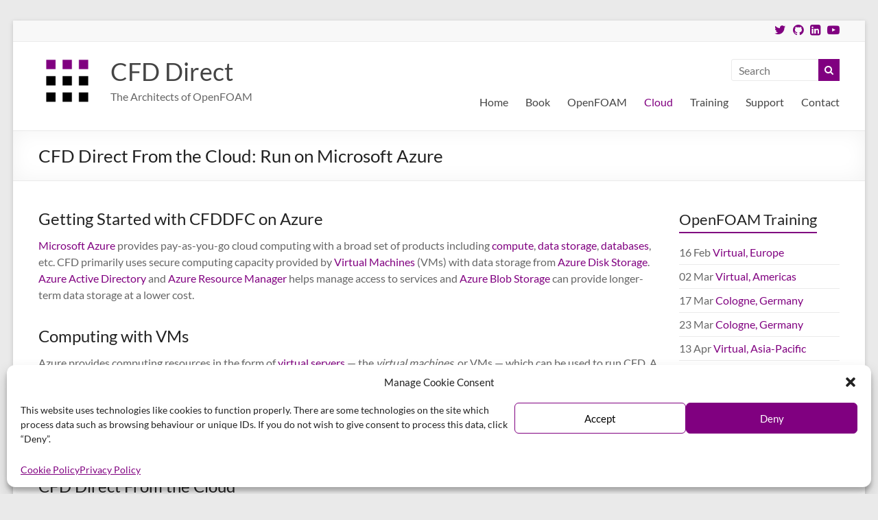

--- FILE ---
content_type: text/html; charset=UTF-8
request_url: https://cfd.direct/cloud/azure/
body_size: 22446
content:
<!DOCTYPE html>
<!--[if IE 7]>
<html class="ie ie7" lang="en-GB" prefix="og: http://ogp.me/ns#">
<![endif]-->
<!--[if IE 8]>
<html class="ie ie8" lang="en-GB" prefix="og: http://ogp.me/ns#">
<![endif]-->
<!--[if !(IE 7) & !(IE 8)]><!-->
<html lang="en-GB" prefix="og: http://ogp.me/ns#">
<!--<![endif]-->
<head>
	<meta charset="UTF-8"/>
	<meta name="viewport" content="width=device-width, initial-scale=1">
	<link rel="profile" href="https://gmpg.org/xfn/11"/>
	<link rel="pingback" href="https://cfd.direct/xmlrpc.php"/>
	<title>CFD Direct From the Cloud: Run on Microsoft Azure</title>
<meta name='robots' content='max-image-preview:large' />

<!-- This site is optimized with the Yoast SEO plugin v6.0 - https://yoast.com/wordpress/plugins/seo/ -->
<meta name="description" content="Want to run OpenFOAM quickly, manage CFD computing, or operate cost-effective CFD? Run CFD Direct From the Cloud on Microsoft Azure."/>
<link rel="canonical" href="https://cfd.direct/cloud/azure/" />
<link rel="publisher" href="https://plus.google.com/+CfdDirectOpenFOAM"/>
<meta property="og:locale" content="en_GB" />
<meta property="og:type" content="article" />
<meta property="og:title" content="CFD Direct From the Cloud: Run on Microsoft Azure" />
<meta property="og:description" content="Want to run OpenFOAM quickly, manage CFD computing, or operate cost-effective CFD? Run CFD Direct From the Cloud on Microsoft Azure." />
<meta property="og:url" content="https://cfd.direct/cloud/azure/" />
<meta property="og:site_name" content="CFD Direct" />
<meta property="og:image" content="https://cdn.cfd.direct/wp-content/uploads/2020/07/CFDDFC-8-estate.png" />
<meta property="og:image:secure_url" content="https://cdn.cfd.direct/wp-content/uploads/2020/07/CFDDFC-8-estate.png" />
<meta property="og:image:width" content="1280" />
<meta property="og:image:height" content="720" />
<meta name="twitter:card" content="summary_large_image" />
<meta name="twitter:description" content="Want to run OpenFOAM quickly, manage CFD computing, or operate cost-effective CFD? Run CFD Direct From the Cloud on Microsoft Azure." />
<meta name="twitter:title" content="CFD Direct From the Cloud: Run on Microsoft Azure" />
<meta name="twitter:site" content="@CFDdirect" />
<meta name="twitter:image" content="https://cdn.cfd.direct/wp-content/uploads/2020/07/CFDDFC-8-estate.png" />
<meta name="twitter:creator" content="@CFDdirect" />
<script type='application/ld+json'>{"@context":"http:\/\/schema.org","@type":"WebSite","@id":"#website","url":"https:\/\/cfd.direct\/","name":"CFD Direct","potentialAction":{"@type":"SearchAction","target":"https:\/\/cfd.direct\/?s={search_term_string}","query-input":"required name=search_term_string"}}</script>
<script type='application/ld+json'>{"@context":"http:\/\/schema.org","@type":"Organization","url":"https:\/\/cfd.direct\/cloud\/azure\/","sameAs":["https:\/\/www.linkedin.com\/company\/cfd-direct-limited","https:\/\/plus.google.com\/+CfdDirectOpenFOAM","http:\/\/cfd.tips","https:\/\/twitter.com\/CFDdirect"],"@id":"#organization","name":"CFD Direct","logo":"https:\/\/cfd.direct\/wp-content\/uploads\/2015\/03\/CFDdirectLogoSq800080-85x85.png"}</script>
<!-- / Yoast SEO plugin. -->


<link rel='dns-prefetch' href='//s.w.org' />
<script type="text/javascript">
window._wpemojiSettings = {"baseUrl":"https:\/\/s.w.org\/images\/core\/emoji\/14.0.0\/72x72\/","ext":".png","svgUrl":"https:\/\/s.w.org\/images\/core\/emoji\/14.0.0\/svg\/","svgExt":".svg","source":{"concatemoji":"https:\/\/cfd.direct\/wp-includes\/js\/wp-emoji-release.min.js?ver=737d94673de3da4a395098a323f7c649"}};
/*! This file is auto-generated */
!function(e,a,t){var n,r,o,i=a.createElement("canvas"),p=i.getContext&&i.getContext("2d");function s(e,t){var a=String.fromCharCode,e=(p.clearRect(0,0,i.width,i.height),p.fillText(a.apply(this,e),0,0),i.toDataURL());return p.clearRect(0,0,i.width,i.height),p.fillText(a.apply(this,t),0,0),e===i.toDataURL()}function c(e){var t=a.createElement("script");t.src=e,t.defer=t.type="text/javascript",a.getElementsByTagName("head")[0].appendChild(t)}for(o=Array("flag","emoji"),t.supports={everything:!0,everythingExceptFlag:!0},r=0;r<o.length;r++)t.supports[o[r]]=function(e){if(!p||!p.fillText)return!1;switch(p.textBaseline="top",p.font="600 32px Arial",e){case"flag":return s([127987,65039,8205,9895,65039],[127987,65039,8203,9895,65039])?!1:!s([55356,56826,55356,56819],[55356,56826,8203,55356,56819])&&!s([55356,57332,56128,56423,56128,56418,56128,56421,56128,56430,56128,56423,56128,56447],[55356,57332,8203,56128,56423,8203,56128,56418,8203,56128,56421,8203,56128,56430,8203,56128,56423,8203,56128,56447]);case"emoji":return!s([129777,127995,8205,129778,127999],[129777,127995,8203,129778,127999])}return!1}(o[r]),t.supports.everything=t.supports.everything&&t.supports[o[r]],"flag"!==o[r]&&(t.supports.everythingExceptFlag=t.supports.everythingExceptFlag&&t.supports[o[r]]);t.supports.everythingExceptFlag=t.supports.everythingExceptFlag&&!t.supports.flag,t.DOMReady=!1,t.readyCallback=function(){t.DOMReady=!0},t.supports.everything||(n=function(){t.readyCallback()},a.addEventListener?(a.addEventListener("DOMContentLoaded",n,!1),e.addEventListener("load",n,!1)):(e.attachEvent("onload",n),a.attachEvent("onreadystatechange",function(){"complete"===a.readyState&&t.readyCallback()})),(e=t.source||{}).concatemoji?c(e.concatemoji):e.wpemoji&&e.twemoji&&(c(e.twemoji),c(e.wpemoji)))}(window,document,window._wpemojiSettings);
</script>
<style type="text/css">
img.wp-smiley,
img.emoji {
	display: inline !important;
	border: none !important;
	box-shadow: none !important;
	height: 1em !important;
	width: 1em !important;
	margin: 0 0.07em !important;
	vertical-align: -0.1em !important;
	background: none !important;
	padding: 0 !important;
}
</style>
	<link rel='stylesheet' id='wp-block-library-css'  href='https://cdn.cfd.direct/wp-includes/css/dist/block-library/style.min.css.gzip?ver=737d94673de3da4a395098a323f7c649' type='text/css' media='all' />
<link rel='stylesheet' id='tablepresstable-buildindexcss-css'  href='https://cfd.direct/wp-content/plugins/tablepress/blocks/table/build/index.css?ver=737d94673de3da4a395098a323f7c649' type='text/css' media='all' />
<style id='global-styles-inline-css' type='text/css'>
body{--wp--preset--color--black: #000000;--wp--preset--color--cyan-bluish-gray: #abb8c3;--wp--preset--color--white: #ffffff;--wp--preset--color--pale-pink: #f78da7;--wp--preset--color--vivid-red: #cf2e2e;--wp--preset--color--luminous-vivid-orange: #ff6900;--wp--preset--color--luminous-vivid-amber: #fcb900;--wp--preset--color--light-green-cyan: #7bdcb5;--wp--preset--color--vivid-green-cyan: #00d084;--wp--preset--color--pale-cyan-blue: #8ed1fc;--wp--preset--color--vivid-cyan-blue: #0693e3;--wp--preset--color--vivid-purple: #9b51e0;--wp--preset--gradient--vivid-cyan-blue-to-vivid-purple: linear-gradient(135deg,rgba(6,147,227,1) 0%,rgb(155,81,224) 100%);--wp--preset--gradient--light-green-cyan-to-vivid-green-cyan: linear-gradient(135deg,rgb(122,220,180) 0%,rgb(0,208,130) 100%);--wp--preset--gradient--luminous-vivid-amber-to-luminous-vivid-orange: linear-gradient(135deg,rgba(252,185,0,1) 0%,rgba(255,105,0,1) 100%);--wp--preset--gradient--luminous-vivid-orange-to-vivid-red: linear-gradient(135deg,rgba(255,105,0,1) 0%,rgb(207,46,46) 100%);--wp--preset--gradient--very-light-gray-to-cyan-bluish-gray: linear-gradient(135deg,rgb(238,238,238) 0%,rgb(169,184,195) 100%);--wp--preset--gradient--cool-to-warm-spectrum: linear-gradient(135deg,rgb(74,234,220) 0%,rgb(151,120,209) 20%,rgb(207,42,186) 40%,rgb(238,44,130) 60%,rgb(251,105,98) 80%,rgb(254,248,76) 100%);--wp--preset--gradient--blush-light-purple: linear-gradient(135deg,rgb(255,206,236) 0%,rgb(152,150,240) 100%);--wp--preset--gradient--blush-bordeaux: linear-gradient(135deg,rgb(254,205,165) 0%,rgb(254,45,45) 50%,rgb(107,0,62) 100%);--wp--preset--gradient--luminous-dusk: linear-gradient(135deg,rgb(255,203,112) 0%,rgb(199,81,192) 50%,rgb(65,88,208) 100%);--wp--preset--gradient--pale-ocean: linear-gradient(135deg,rgb(255,245,203) 0%,rgb(182,227,212) 50%,rgb(51,167,181) 100%);--wp--preset--gradient--electric-grass: linear-gradient(135deg,rgb(202,248,128) 0%,rgb(113,206,126) 100%);--wp--preset--gradient--midnight: linear-gradient(135deg,rgb(2,3,129) 0%,rgb(40,116,252) 100%);--wp--preset--duotone--dark-grayscale: url('#wp-duotone-dark-grayscale');--wp--preset--duotone--grayscale: url('#wp-duotone-grayscale');--wp--preset--duotone--purple-yellow: url('#wp-duotone-purple-yellow');--wp--preset--duotone--blue-red: url('#wp-duotone-blue-red');--wp--preset--duotone--midnight: url('#wp-duotone-midnight');--wp--preset--duotone--magenta-yellow: url('#wp-duotone-magenta-yellow');--wp--preset--duotone--purple-green: url('#wp-duotone-purple-green');--wp--preset--duotone--blue-orange: url('#wp-duotone-blue-orange');--wp--preset--font-size--small: 13px;--wp--preset--font-size--medium: 20px;--wp--preset--font-size--large: 36px;--wp--preset--font-size--x-large: 42px;}.has-black-color{color: var(--wp--preset--color--black) !important;}.has-cyan-bluish-gray-color{color: var(--wp--preset--color--cyan-bluish-gray) !important;}.has-white-color{color: var(--wp--preset--color--white) !important;}.has-pale-pink-color{color: var(--wp--preset--color--pale-pink) !important;}.has-vivid-red-color{color: var(--wp--preset--color--vivid-red) !important;}.has-luminous-vivid-orange-color{color: var(--wp--preset--color--luminous-vivid-orange) !important;}.has-luminous-vivid-amber-color{color: var(--wp--preset--color--luminous-vivid-amber) !important;}.has-light-green-cyan-color{color: var(--wp--preset--color--light-green-cyan) !important;}.has-vivid-green-cyan-color{color: var(--wp--preset--color--vivid-green-cyan) !important;}.has-pale-cyan-blue-color{color: var(--wp--preset--color--pale-cyan-blue) !important;}.has-vivid-cyan-blue-color{color: var(--wp--preset--color--vivid-cyan-blue) !important;}.has-vivid-purple-color{color: var(--wp--preset--color--vivid-purple) !important;}.has-black-background-color{background-color: var(--wp--preset--color--black) !important;}.has-cyan-bluish-gray-background-color{background-color: var(--wp--preset--color--cyan-bluish-gray) !important;}.has-white-background-color{background-color: var(--wp--preset--color--white) !important;}.has-pale-pink-background-color{background-color: var(--wp--preset--color--pale-pink) !important;}.has-vivid-red-background-color{background-color: var(--wp--preset--color--vivid-red) !important;}.has-luminous-vivid-orange-background-color{background-color: var(--wp--preset--color--luminous-vivid-orange) !important;}.has-luminous-vivid-amber-background-color{background-color: var(--wp--preset--color--luminous-vivid-amber) !important;}.has-light-green-cyan-background-color{background-color: var(--wp--preset--color--light-green-cyan) !important;}.has-vivid-green-cyan-background-color{background-color: var(--wp--preset--color--vivid-green-cyan) !important;}.has-pale-cyan-blue-background-color{background-color: var(--wp--preset--color--pale-cyan-blue) !important;}.has-vivid-cyan-blue-background-color{background-color: var(--wp--preset--color--vivid-cyan-blue) !important;}.has-vivid-purple-background-color{background-color: var(--wp--preset--color--vivid-purple) !important;}.has-black-border-color{border-color: var(--wp--preset--color--black) !important;}.has-cyan-bluish-gray-border-color{border-color: var(--wp--preset--color--cyan-bluish-gray) !important;}.has-white-border-color{border-color: var(--wp--preset--color--white) !important;}.has-pale-pink-border-color{border-color: var(--wp--preset--color--pale-pink) !important;}.has-vivid-red-border-color{border-color: var(--wp--preset--color--vivid-red) !important;}.has-luminous-vivid-orange-border-color{border-color: var(--wp--preset--color--luminous-vivid-orange) !important;}.has-luminous-vivid-amber-border-color{border-color: var(--wp--preset--color--luminous-vivid-amber) !important;}.has-light-green-cyan-border-color{border-color: var(--wp--preset--color--light-green-cyan) !important;}.has-vivid-green-cyan-border-color{border-color: var(--wp--preset--color--vivid-green-cyan) !important;}.has-pale-cyan-blue-border-color{border-color: var(--wp--preset--color--pale-cyan-blue) !important;}.has-vivid-cyan-blue-border-color{border-color: var(--wp--preset--color--vivid-cyan-blue) !important;}.has-vivid-purple-border-color{border-color: var(--wp--preset--color--vivid-purple) !important;}.has-vivid-cyan-blue-to-vivid-purple-gradient-background{background: var(--wp--preset--gradient--vivid-cyan-blue-to-vivid-purple) !important;}.has-light-green-cyan-to-vivid-green-cyan-gradient-background{background: var(--wp--preset--gradient--light-green-cyan-to-vivid-green-cyan) !important;}.has-luminous-vivid-amber-to-luminous-vivid-orange-gradient-background{background: var(--wp--preset--gradient--luminous-vivid-amber-to-luminous-vivid-orange) !important;}.has-luminous-vivid-orange-to-vivid-red-gradient-background{background: var(--wp--preset--gradient--luminous-vivid-orange-to-vivid-red) !important;}.has-very-light-gray-to-cyan-bluish-gray-gradient-background{background: var(--wp--preset--gradient--very-light-gray-to-cyan-bluish-gray) !important;}.has-cool-to-warm-spectrum-gradient-background{background: var(--wp--preset--gradient--cool-to-warm-spectrum) !important;}.has-blush-light-purple-gradient-background{background: var(--wp--preset--gradient--blush-light-purple) !important;}.has-blush-bordeaux-gradient-background{background: var(--wp--preset--gradient--blush-bordeaux) !important;}.has-luminous-dusk-gradient-background{background: var(--wp--preset--gradient--luminous-dusk) !important;}.has-pale-ocean-gradient-background{background: var(--wp--preset--gradient--pale-ocean) !important;}.has-electric-grass-gradient-background{background: var(--wp--preset--gradient--electric-grass) !important;}.has-midnight-gradient-background{background: var(--wp--preset--gradient--midnight) !important;}.has-small-font-size{font-size: var(--wp--preset--font-size--small) !important;}.has-medium-font-size{font-size: var(--wp--preset--font-size--medium) !important;}.has-large-font-size{font-size: var(--wp--preset--font-size--large) !important;}.has-x-large-font-size{font-size: var(--wp--preset--font-size--x-large) !important;}
</style>
<link rel='stylesheet' id='cpsh-shortcodes-css'  href='https://cfd.direct/wp-content/plugins/column-shortcodes//assets/css/shortcodes.css?ver=1.0.1' type='text/css' media='all' />
<link rel='stylesheet' id='contact-form-7-css'  href='https://cfd.direct/wp-content/plugins/contact-form-7/includes/css/styles.css?ver=5.7.7' type='text/css' media='all' />
<style id='contact-form-7-inline-css' type='text/css'>
.wpcf7 .wpcf7-recaptcha iframe {margin-bottom: 0;}.wpcf7 .wpcf7-recaptcha[data-align="center"] > div {margin: 0 auto;}.wpcf7 .wpcf7-recaptcha[data-align="right"] > div {margin: 0 0 0 auto;}
</style>
<link rel='stylesheet' id='eme-jquery-timepicker-css'  href='https://cfd.direct/wp-content/plugins/events-made-easy/js/jquery-timepicker/jquery.timepicker.min.css?ver=737d94673de3da4a395098a323f7c649' type='text/css' media='all' />
<link rel='stylesheet' id='eme-jquery-fdatepicker-css'  href='https://cfd.direct/wp-content/plugins/events-made-easy/js/fdatepicker/css/fdatepicker.min.css?ver=737d94673de3da4a395098a323f7c649' type='text/css' media='all' />
<link rel='stylesheet' id='eme-jquery-ui-css-css'  href='https://cfd.direct/wp-content/plugins/events-made-easy/css/jquery-ui-theme-smoothness-1.11.3/jquery-ui.min.css?ver=737d94673de3da4a395098a323f7c649' type='text/css' media='all' />
<link rel='stylesheet' id='eme-jquery-ui-autocomplete-css'  href='https://cfd.direct/wp-content/plugins/events-made-easy/css/jquery.autocomplete.css?ver=737d94673de3da4a395098a323f7c649' type='text/css' media='all' />
<link rel='stylesheet' id='eme-jquery-select2-css-css'  href='https://cfd.direct/wp-content/plugins/events-made-easy/js/jquery-select2/select2-4.1.0-rc.0/dist/css/select2.min.css?ver=737d94673de3da4a395098a323f7c649' type='text/css' media='all' />
<link rel='stylesheet' id='eme_textsec-css'  href='//cfd.direct/wp-content/uploads/omgf/plugins/events-made-easy/css/text-security/text-security-disc.css?ver=1765378540&cached=1' type='text/css' media='all' />
<link rel='stylesheet' id='eme_stylesheet-css'  href='https://cfd.direct/wp-content/plugins/events-made-easy/css/eme.css?ver=737d94673de3da4a395098a323f7c649' type='text/css' media='all' />
<link rel='stylesheet' id='eme-leaflet-css-css'  href='https://cfd.direct/wp-content/plugins/events-made-easy/js/leaflet-1.8.0/leaflet.css?ver=737d94673de3da4a395098a323f7c649' type='text/css' media='all' />
<link rel='stylesheet' id='wpa-css-css'  href='https://cfd.direct/wp-content/plugins/honeypot/includes/css/wpa.css?ver=2.3.04' type='text/css' media='all' />
<link rel='stylesheet' id='tp_twitter_plugin_css-css'  href='https://cfd.direct/wp-content/plugins/recent-tweets-widget/tp_twitter_plugin.css?ver=1.0' type='text/css' media='screen' />
<link rel='stylesheet' id='cmplz-general-css'  href='https://cfd.direct/wp-content/plugins/complianz-gdpr/assets/css/cookieblocker.min.css?ver=6.5.6' type='text/css' media='all' />
<link rel='stylesheet' id='spacious_style-css'  href='https://cfd.direct/wp-content/themes/spacious-pro/style.css?ver=737d94673de3da4a395098a323f7c649' type='text/css' media='all' />
<link rel='stylesheet' id='spacious-genericons-css'  href='//cfd.direct/wp-content/uploads/omgf/themes/spacious-pro/genericons/genericons.css?ver=1765378540&cached=1' type='text/css' media='all' />
<link rel='stylesheet' id='spacious-font-awesome-css'  href='//cfd.direct/wp-content/uploads/omgf/themes/spacious-pro/font-awesome/css/font-awesome.min.css?ver=1765378540&cached=1' type='text/css' media='all' />
<link rel='stylesheet' id='spacious_googlefonts-css'  href='//cfd.direct/wp-content/uploads/omgf/spacious_googlefonts/spacious_googlefonts.css?ver=1669656112' type='text/css' media='all' />
<link rel='stylesheet' id='tablepress-default-css'  href='//cfd.direct/wp-content/uploads/omgf/tablepress-combined.min.css?ver=1765378540&cached=1' type='text/css' media='all' />
<link rel='stylesheet' id='srpw-style-css'  href='https://cfd.direct/wp-content/plugins/smart-recent-posts-widget/assets/css/srpw-frontend.css?ver=737d94673de3da4a395098a323f7c649' type='text/css' media='all' />
<link rel='stylesheet' id='__EPYT__style-css'  href='https://cfd.direct/wp-content/plugins/youtube-embed-plus-pro/styles/ytprefs.min.css?ver=14.2.3.2' type='text/css' media='all' />
<style id='__EPYT__style-inline-css' type='text/css'>

                .epyt-gallery-thumb {
                        width: 33.333%;
                }
                
</style>
<link rel='stylesheet' id='__disptype__-css'  href='https://cfd.direct/wp-content/plugins/youtube-embed-plus-pro/scripts/lity.min.css?ver=14.2.3.2' type='text/css' media='all' />
<script type='text/javascript' src='https://cfd.direct/wp-includes/js/jquery/jquery.min.js?ver=3.6.0' id='jquery-core-js'></script>
<script type='text/javascript' src='https://cfd.direct/wp-includes/js/jquery/jquery-migrate.min.js?ver=3.3.2' id='jquery-migrate-js'></script>
<!--[if lte IE 8]>
<script type='text/javascript' src='https://cfd.direct/wp-content/themes/spacious-pro/js/html5shiv.min.js?ver=737d94673de3da4a395098a323f7c649' id='html5-js'></script>
<![endif]-->
<script type='text/javascript' src='https://cfd.direct/wp-content/plugins/youtube-embed-plus-pro/scripts/lity.min.js?ver=14.2.3.2' id='__dispload__-js'></script>
<script type='text/javascript' id='__ytprefs__-js-extra'>
/* <![CDATA[ */
var _EPYT_ = {"ajaxurl":"https:\/\/cfd.direct\/wp-admin\/admin-ajax.php","security":"55e10b023e","gallery_scrolloffset":"20","eppathtoscripts":"https:\/\/cfd.direct\/wp-content\/plugins\/youtube-embed-plus-pro\/scripts\/","eppath":"https:\/\/cfd.direct\/wp-content\/plugins\/youtube-embed-plus-pro\/","epresponsiveselector":"[\"iframe.__youtube_prefs_widget__\"]","epdovol":"1","version":"14.2.3.2","evselector":"iframe.__youtube_prefs__[src], iframe[src*=\"youtube.com\/embed\/\"], iframe[src*=\"youtube-nocookie.com\/embed\/\"]","ajax_compat":"","maxres_facade":"eager","ytapi_load":"light","pause_others":"","stopMobileBuffer":"1","facade_mode":"","not_live_on_channel":"","not_live_showtime":"180","dshpre":"1"};
/* ]]> */
</script>
<script type='text/javascript' src='https://cfd.direct/wp-content/plugins/youtube-embed-plus-pro/scripts/ytprefs.min.js?ver=14.2.3.2' id='__ytprefs__-js'></script>
<link rel="https://api.w.org/" href="https://cfd.direct/wp-json/" /><link rel="alternate" type="application/json" href="https://cfd.direct/wp-json/wp/v2/pages/3985" /><link rel="EditURI" type="application/rsd+xml" title="RSD" href="https://cfd.direct/xmlrpc.php?rsd" />
<link rel="alternate" type="application/json+oembed" href="https://cfd.direct/wp-json/oembed/1.0/embed?url=https%3A%2F%2Fcfd.direct%2Fcloud%2Fazure%2F" />
<link rel="alternate" type="text/xml+oembed" href="https://cfd.direct/wp-json/oembed/1.0/embed?url=https%3A%2F%2Fcfd.direct%2Fcloud%2Fazure%2F&#038;format=xml" />
<style>.cmplz-hidden{display:none!important;}</style><link rel="icon" href="https://cdn.cfd.direct/wp-content/uploads/2018/05/cropped-CFDdirectLogoSqDarkLargeBorder-32x32.png" sizes="32x32" />
<link rel="icon" href="https://cdn.cfd.direct/wp-content/uploads/2018/05/cropped-CFDdirectLogoSqDarkLargeBorder-192x192.png" sizes="192x192" />
<link rel="apple-touch-icon" href="https://cdn.cfd.direct/wp-content/uploads/2018/05/cropped-CFDdirectLogoSqDarkLargeBorder-180x180.png" />
<meta name="msapplication-TileImage" content="https://cdn.cfd.direct/wp-content/uploads/2018/05/cropped-CFDdirectLogoSqDarkLargeBorder-270x270.png" />
		<style type="text/css"> blockquote { border-left: 3px solid #800080; }
			.spacious-button, input[type="reset"], input[type="button"], input[type="submit"], button,
			 .spacious-woocommerce-cart-views .cart-value { background-color: #800080; }
			.previous a:hover, .next a:hover { color: #800080; }
			a { color: #800080; }
			#site-title a:hover,.widget_fun_facts .counter-icon,.team-title a:hover { color: #800080; }
			.main-navigation ul li.current_page_item a, .main-navigation ul li:hover > a { color: #800080; }
			.main-navigation ul li ul { border-top: 1px solid #800080; }
			.main-navigation ul li ul li a:hover, .main-navigation ul li ul li:hover > a,
			.main-navigation ul li.current-menu-item ul li a:hover { color: #800080; }
			.site-header .menu-toggle:hover.entry-meta a.read-more:hover,
			#featured-slider .slider-read-more-button:hover, .slider-cycle .cycle-prev:hover, .slider-cycle .cycle-next:hover,
			.call-to-action-button:hover,.entry-meta .read-more-link:hover,.spacious-button:hover, input[type="reset"]:hover,
			input[type="button"]:hover, input[type="submit"]:hover, button:hover { background: #4e004e; }
			.main-small-navigation li:hover { background: #800080; }
			.main-small-navigation ul > .current_page_item, .main-small-navigation ul > .current-menu-item { background: #800080; }
			.main-navigation a:hover, .main-navigation ul li.current-menu-item a, .main-navigation ul li.current_page_ancestor a,
			.main-navigation ul li.current-menu-ancestor a, .main-navigation ul li.current_page_item a,
			.main-navigation ul li:hover > a  { color: #800080; }
			.small-menu a:hover, .small-menu ul li.current-menu-item a, .small-menu ul li.current_page_ancestor a,
			.small-menu ul li.current-menu-ancestor a, .small-menu ul li.current_page_item a,
			.small-menu ul li:hover > a { color: #800080; }
			#featured-slider .slider-read-more-button,
			.slider-cycle .cycle-prev, .slider-cycle .cycle-next, #progress,
			.widget_our_clients .clients-cycle-prev,
			.widget_our_clients .clients-cycle-next { background-color: #800080; }
			#controllers a:hover, #controllers a.active { background-color: #800080; color: #800080; }
			.widget_service_block a.more-link:hover, .widget_featured_single_post a.read-more:hover,
			#secondary a:hover,logged-in-as:hover  a{ color: #4e004e; }
			.breadcrumb a:hover { color: #800080; }
			.tg-one-half .widget-title a:hover, .tg-one-third .widget-title a:hover,
			.tg-one-fourth .widget-title a:hover { color: #800080; }
			.pagination span,.site-header .menu-toggle:hover,#team-controllers a.active,
			#team-controllers a:hover { background-color: #800080; }
			.pagination a span:hover { color: #800080; border-color: #800080; }
			.widget_testimonial .testimonial-post { border-color: #800080 #EAEAEA #EAEAEA #EAEAEA; }
			.call-to-action-content-wrapper { border-color: #EAEAEA #EAEAEA #EAEAEA #800080; }
			.call-to-action-button { background-color: #800080; }
			#content .comments-area a.comment-permalink:hover { color: #800080; }
			.comments-area .comment-author-link a:hover { color: #800080; }
			.comments-area .comment-author-link spanm,.team-social-icon a:hover { background-color: #800080; }
			.comment .comment-reply-link:hover { color: #800080; }
			.team-social-icon a:hover{ border-color: #800080; }
			.nav-previous a:hover, .nav-next a:hover { color: #800080; }
			#wp-calendar #today { color: #800080; }
			.widget-title span { border-bottom: 2px solid #800080; }
			.footer-widgets-area a:hover { color: #800080 !important; }
			.footer-socket-wrapper .copyright a:hover { color: #800080; }
			a#back-top:before { background-color: #800080; }
			.read-more, .more-link { color: #800080; }
			.post .entry-title a:hover, .page .entry-title a:hover { color: #800080; }
			.entry-meta .read-more-link { background-color: #800080; }
			.entry-meta a:hover, .type-page .entry-meta a:hover { color: #800080; }
			.single #content .tags a:hover { color: #800080; }
			.widget_testimonial .testimonial-icon:before { color: #800080; }
			a#scroll-up { background-color: #800080; }
			#search-form span { background-color: #800080; }
			.single #content .tags a:hover,.previous a:hover, .next a:hover{border-color: #800080;}
			.widget_featured_posts .tg-one-half .entry-title a:hover,
			.main-small-navigation li:hover > .sub-toggle { color: #800080; }
			.woocommerce a.button, .woocommerce button.button, .woocommerce input.button,
			.woocommerce #respond input#submit, .woocommerce #content input.button,
			.woocommerce-page a.button, .woocommerce-page button.button, .woocommerce-page input.button,
			.woocommerce-page #respond input#submit, .woocommerce-page #content input.button { background-color: #800080; }
			.woocommerce a.button:hover,.woocommerce button.button:hover,
			.woocommerce input.button:hover,.woocommerce #respond input#submit:hover,
			.woocommerce #content input.button:hover,.woocommerce-page a.button:hover,
			.woocommerce-page button.button:hover,.woocommerce-page input.button:hover,
			.woocommerce-page #respond input#submit:hover,
			.woocommerce-page #content input.button:hover { background-color: #800080; }
			#content .wp-pagenavi .current, #content .wp-pagenavi a:hover,.sub-toggle { background-color: #800080; } #site-title a { font-family: Lato; } #featured-slider .slider-read-more-button { background-color: #800080; } .entry-meta .read-more-link { background-color: #800080; } a.read-more, a.more-link { color: #800080; } .call-to-action-button  { background-color: #800080; }</style>
				<style type="text/css" id="wp-custom-css">
			#primary { width: 78%; }
#secondary { width: 20%; }
.social-links { float: right;  padding-right: 0; }
.social-links ul li {
        padding: 5px 0px 5px 10px;
}
@media screen and (max-width: 767px) {
	#primary, #secondary {
		float: none;
		width: 100%;
		margin: 0;
	}      
        .social-links {
                float: none;
        }
        .social-links ul li {
                padding: 5px 5px 5px 5px;
        }
}
h1 { font-size: 30px; line-height: 36px; }
h2 { font-size: 24px; line-height: 30px; }
h2.undercall
{ 
  line-height: 24px;
  padding-top: 0px;
}
h3 { font-size: 22px; line-height: 28px; }
h4 { font-size: 20px; line-height: 26px; }
h5 { font-size: 18px; line-height: 24px; }
h6 { font-size: 16px; line-height: 22px; }
h2, h3, h4
{
  padding-top: 18px;
  padding-bottom: 12px;
}
h5, h6
{
  padding-top: 12px;
  padding-bottom: 10px;
}
.widget_featured_posts h2
{
  padding-top: 0px;
}
.widget_featured_posts
{
  padding-bottom: 0px;
}
.header-post-title-class
{
  font-size: 26px;
}
.call-to-action-content h3, #secondary h3.widget-title, #site-description, #site-title
{
  padding-top: 0px;
}
.call-to-action-button 
{ 
	background-color: #800080; 
}
.call-to-action-content-wrapper a.call-to-action-button 
{ 
	color: #ffffff; 
}
.call-to-action-content-wrapper a.call-to-action-button:hover 
{ 
	text-decoration: none; 
}
.expo-content-wrapper 
{
	background-color: #b8d8b8;
}
.expo-content h3 
{
	font-weight: bold;
  color: #5c005c;
}
.expo-content 
{
  color: #000000;
}
@media only screen and (max-width: 586px) 
{
.expo-content span.non-phone 
	{
    display: none;
	}
}
.entry-content ul, .entry-content ol
{
  margin-bottom: 18px;
  line-height: 21px;
}
.widget_call_to_action {
  margin-bottom: 40px;
}
.social-links ul li.spacious-twitter a:before
{ 
  color: #800080;
}
.social-links ul li.spacious-googleplus a:before
{ 
  color: #800080;
}
.social-links ul li.spacious-github a:before
{ 
  color: #800080;
}
.social-links ul li.spacious-linkedin a:before
{ 
  color: #800080;
}
.social-links ul li.spacious-youtube a:before
{ 
  color: #800080;
}
label {
  display: inline-block;
}
.statement-content
{
  width: 100%;
  float: left;
}
.statement-content h3 {
  padding-top: 0;
}
.statement-content p {
  padding-bottom: 0;
  margin-bottom: 0;
}
.statement-content br, .call-to-action-content br
{
  display: none;
}
code
{
  font-size: 16px;
}
.service-image img
{
    width: 145px;
}

.footer-socket-wrapper .copyright
{
  font-size: 14px;
}
.tg-one-half
{
  padding-bottom: 0px;
}

.widget.widget_search
{
    float: right;
}

#header-right-section .widget
{
    float: right;
}

.widget.widget_polylang ul
{
    height: 12px;
    padding-top: 10px;
}
.lang-item
{
    display: inline;
    padding-right: 8px;
}
.page-id-8 .widget.widget_polylang
{
    display: none;
}

.checkmark li:before
{
  content: '✔';   
  margin-left: -1em;
  margin-right: .100em;
}
.checkmark ul
{
   padding-left: 20px;
   text-indent: 2px;
   list-style: none;
   list-style-position: outside;
   line-height: 140%;
}

#spacious_service_widget-5
{ margin-bottom: 10px; }
#spacious_featured_posts_widget-2
{ padding-top: 20px; }

.widget_testimonial { margin-bottom: 0px; }

#secondary .tp_recent_tweets li 
{ background-image: none; }

.tp_recent_tweets li a
{ font-weight: normal; }

#spacious_service_widget-5 h3.widget-title {font-size: 21px;}

@media (max-width: 767px) 
{
   .epyt-gallery-rowbreak  { display: none; }
   .epyt-gallery-allthumbs[class*="epyt-cols"] .epyt-gallery-thumb  { width: 100% !important; }
}
.epyt-gallery-title { font-weight: bold; }
.post-3488 h4 {  padding-top: 0px;  padding-bottom: 0px; }

input.wysija-input
{ 
  margin-bottom: 6px; 
}
.widget_text .widget-title {
    text-align: left;
}

.widget_wysija .widget-title {
    text-align: left;
}

.grecaptcha-badge {
    display: none;
}
#textareacode
{
	font-family: monospace;
  white-space: pre;
}
#spacious_featured_posts_widget-4
{
	padding-top: 0px;
}

#spacious_featured_posts_widget-5
{
	padding-top: 0px;
}
#spacious_featured_posts_widget-7
{
	padding-top: 0px;
}
#spacious_featured_posts_widget-8
{
	padding-top: 0px;
}

#spacious_featured_posts_widget-9
{
	padding-top: 0px;
}
#spacious_featured_posts_widget-10
{
	padding-top: 0px;
}
#spacious_featured_posts_widget-11
{
	padding-top: 0px;
}
#spacious_featured_posts_widget-12
{
	padding-top: 0px;
}
aside#eme_list-3.widget
{
	margin-bottom: 18px;
}
aside#srpw_widget-3.widget
{
	margin-bottom: 18px;
}
aside#srpw_widget-4.widget
{
	margin-bottom: 18px;
}
@media only screen and (min-width: 1080px) {
#spacious_call_to_action_widget-13 .call-to-action-content p
{
text-align: left;
	}}
#spacious_call_to_action_widget-13
{
	margin-bottom: 18px;
}
#spacious_call_to_action_widget-14
{
	margin-bottom: 18px;
}
@media only screen and (min-width: 1080px) {
#spacious_call_to_action_widget-14 .call-to-action-content p
{
text-align: left;
	}}
.wp-image-9766
{
  display: block;
  margin-left: auto;
  margin-right: auto;
	padding-top: 18px;
	padding-bottom: 24px;
}
.wp-image-10180
{
  display: block;
  margin-left: auto;
  margin-right: auto;
	padding-top: 18px;
	padding-bottom: 24px;
}
.wp-image-11061
{
  display: block;
  margin-left: auto;
  margin-right: auto;
	padding-top: 18px;
	padding-bottom: 24px;
}
.wp-image-11824
{
  display: block;
  margin-left: auto;
  margin-right: auto;
	padding-top: 18px;
	padding-bottom: 24px;
}
#text-41 .widget-title
{
   padding-top: 0px;
}
.main-navigation ul li ul li#menu-item-2258 a
{
	font-weight: 900;
	color: rgb(0, 0, 0);
}
.main-navigation ul li ul li#menu-item-2258 a:hover
{
	font-weight: 900;
	color: rgb(122, 0, 122);
}
.main-navigation ul li ul li#menu-item-4066 a
{
	font-weight: 900;
	color: rgb(0, 0, 0);
}
.main-navigation ul li ul li#menu-item-4066 a:hover
{
	font-weight: 900;
	color: rgb(122, 0, 122);
}

#spacious_featured_posts_widget-13 {
padding-top: 0px;
}

.tablepress-id-3, .tablepress-id-4, .tablepress-id-7 {
	margin-left: 0ex;
}
.wp-caption
{
	border: 0px
}
.fa-bluesky 
{
  --fa: "\e671"; 
}

.widget-center-title
{
   text-align: center;
}

div.entry-content h4.probsol 
{
	padding-top: 0px;
}

div.entry-content .probsol
{
  list-style: none;
}

div.entry-content .probsol li:before {
  list-style: none;
  content: "!";
	font-size: 120%;
	font-weight: 700;
  margin: 0 0 0 -14px;
	padding-right: 8px;
}

div.entry-content .probsol li.sol:before {
  content: "➤";
	font-size: 100%;
	margin: 0 0 0 -18px;
		padding-right: 4px;
}

		</style>
		<style id="sccss">.tableofcontents
{
  margin-top: -1em;
  margin-bottom: 1.5em;
}
.chapterToc,.sectionToc,.subsectionToc
{ 
  display: block;
  margin-left: 0ex;
  padding-top: 1em;
  padding-bottom: 0em;
}
.sectionToc,.subsectionToc
{ 
  margin-left: 2ex;
  padding-top: .5em;
}
.subsectionToc
{
  margin-left: 4ex;
  padding-top: 0em;
}
.pagetitle
{ 
  margin-top: 5px;
  padding-top: 18px;  
}
img.math, .math-display
{ 
  vertical-align: middle;
  margin: 0px;
  padding: 0px;
  transform: translateY(-5%);
}
img.upper    { vertical-align: top; }
img.graphics { margin: 0ex; }
hr.figure, hr.endfigure, hr.float, hr.endfloat
{
  display: none;
}
table.equation, table.equation-star
{
  text-align: center;
  vertical-align: middle;
  width: 100%;
  margin-top: 0px;
  margin-bottom: 0px;
}
table.equation, table.equation-star, td.equation, 
td.equation-label, .math-display
{ 
  border-top-width: 0px;
  border-right-width: 0px;
  border-bottom-width: 0px;
  border-left-width: 0px;
}
td.equation, .math-display
{ 
  vertical-align: middle;
}	
td.equation-label 
{ 
  vertical-align: top;
  width:5%;
  text-align: right;
}
div.figure
{
  padding-top: 24px;
  text-align: center;
  display: block;
}
.alltt, .fancyvrb
{
  overflow-x: auto;
  overflow-y: hidden;
  border: 1px dashed;
  padding: 8px;
  margin-bottom: 12px;
  margin-top: 12px;
}
br.fancyvrb
{
  margin: 0px;
}
.alltt
{
  padding-top: 0px;  
  padding-bottom: 18px;
  margin-bottom: 8px;
}

.cmtt-8, .cmtt-10, .cmtt-12, .cmtt-10x-x-109, .cmss-12, .cmssi-12, .cmssi-12, .cmti-12
{
  font-family: "Courier 10 Pitch", Courier, monospace;
  font-size: 14px;
  line-height: 18px;
  white-space: pre;
}
h2 .cmss-12
{
  font-size: 24px;
}
h3 .cmss-12
{
  font-size: 22px;
}
.cmtt-8, .cmr-6
{
  font-size: 12px;
  line-height: 14px;
}
.cmss-12, .cmssi-12, .cmssi-12, .cmti-12
{ 
  font-style: italic;
}
.cmbx-12
{ 
  font-weight: bold;
}
.description dd
{
  padding-left:30px;
}
.boxedminipage
{
  padding-top: 0.5em;
  display: block;
}
div.longtable
{
  text-align: center;
  vertical-align: top;
}
div.align 
{
  text-align: right;
}
div.longtable td, div.subfigure td
{
  border-top-width: 0px;
  border-right-width: 0px;
  border-bottom-width: 0px;
  border-left-width: 0px;
  padding-left: 5pt; 
  padding-right: 0pt;
}
td.td00, td.td01, td.td10, td.td11
{ 
  padding-bottom: 0px;
}
td.td01
{
  border-top-width: 0px;
  border-right-width: 0px;
  border-bottom-width: 0px;
  border-left-width: 0px;
}
tr.hline
{
  display: none;
}
div.longtable .multicolumn
{
  border-bottom: 1px solid;  
}
td p.noindent
{ 
  text-indent: 0em; 
  margin-top: 0em; 
  line-height: 1.2em;
}
.caption
{
  text-align: center;
}
table.tabular
{
  border-collapse: separate;
  empty-cells: hide;
}
.eme-required-field
{
  display: none;
}
dl.description
{
  padding-top: 8px;
}</style></head>

<body data-rsssl=1 data-cmplz=1 class="page-template page-template-page-templates page-template-azure page-template-page-templatesazure-php page page-id-3985 page-parent page-child parent-pageid-1674 wp-custom-logo  better-responsive-menu narrow-1218">


<div id="page" class="hfeed site">
	
		<header id="masthead" class="site-header clearfix  spacious-header-display-one">

					<div id="header-meta">
				<div class="inner-wrap clearfix">
					
		
		<div class="social-links clearfix">
			<ul>
				<li class="spacious-twitter"><a href="https://twitter.com/CFDdirect" target="_blank"></a></li><li class="spacious-github"><a href="https://github.com/OpenFOAM" target="_blank"></a></li><li class="spacious-linkedin"><a href="https://www.linkedin.com/company/9369175" target="_blank"></a></li><li class="spacious-youtube"><a href="http://cfd.tips/tube" target="_blank"></a></li>
							</ul>
		</div><!-- .social-links -->
							<nav class="small-menu" class="clearfix">
											</nav>
				</div>
			</div>
		
		
		<div id="header-text-nav-container">

			<div class="inner-wrap clearfix">

				<div id="header-text-nav-wrap" class="clearfix">
					<div id="header-left-section">
													<div id="header-logo-image">

								<a href="https://cfd.direct/" class="custom-logo-link" rel="home"><img width="85" height="85" src="https://cdn.cfd.direct/wp-content/uploads/2015/03/CFDdirectLogoSq800080-85x85.png" class="custom-logo" alt="CFD Direct" /></a>
							</div><!-- #header-logo-image -->
													<div id="header-text" class="">
															<h3 id="site-title">
									<a href="https://cfd.direct/"
									   title="CFD Direct"
									   rel="home">CFD Direct</a>
								</h3>
															<p id="site-description">The Architects of OpenFOAM</p>
													</div><!-- #header-text -->
					</div><!-- #header-left-section -->

					<div id="header-right-section">
													<div id="header-right-sidebar" class="clearfix">
								<aside id="search-2" class="widget widget_search"><form action="https://cfd.direct/" class="search-form searchform clearfix" method="get">
	<div class="search-wrap">
		<input type="text" placeholder="Search" class="s field" name="s">
		<button class="search-icon" type="submit"></button>
	</div>
</form><!-- .searchform --></aside>							</div>
						
						<div class="header-action">
													</div>

								<nav id="site-navigation" class="main-navigation" role="navigation">
			<p class="menu-toggle">Menu</p>
			<div class="menu-primary-container"><ul id="menu-header" class="menu"><li id="menu-item-82" class="menu-item menu-item-type-post_type menu-item-object-page menu-item-home menu-item-82"><a href="https://cfd.direct/">Home</a></li>
<li id="menu-item-9989" class="menu-item menu-item-type-custom menu-item-object-custom menu-item-9989"><a href="https://doc.cfd.direct/notes/cfd-general-principles">Book</a></li>
<li id="menu-item-81" class="menu-item menu-item-type-post_type menu-item-object-page menu-item-has-children menu-item-81"><a title="OpenFOAM  | Open Source Computational Fluid Dynamics" href="https://cfd.direct/openfoam/">OpenFOAM</a>
<ul class="sub-menu">
	<li id="menu-item-1649" class="menu-item menu-item-type-post_type menu-item-object-page menu-item-1649"><a href="https://cfd.direct/openfoam/about/">About OpenFOAM</a></li>
	<li id="menu-item-1592" class="menu-item menu-item-type-post_type menu-item-object-page menu-item-1592"><a href="https://cfd.direct/openfoam/download/">Download</a></li>
	<li id="menu-item-5158" class="menu-item menu-item-type-post_type menu-item-object-page menu-item-5158"><a href="https://cfd.direct/openfoam/management/">Management</a></li>
	<li id="menu-item-867" class="menu-item menu-item-type-post_type menu-item-object-page menu-item-867"><a href="https://cfd.direct/openfoam/documentation/">Documentation</a></li>
	<li id="menu-item-10317" class="menu-item menu-item-type-custom menu-item-object-custom menu-item-10317"><a href="https://doc.cfd.direct/openfoam/user-guide">User Guide</a></li>
	<li id="menu-item-4097" class="menu-item menu-item-type-post_type menu-item-object-page menu-item-4097"><a href="https://cfd.direct/openfoam/videos/">Videos</a></li>
	<li id="menu-item-1648" class="menu-item menu-item-type-post_type menu-item-object-page menu-item-1648"><a href="https://cfd.direct/openfoam/features/">Features</a></li>
</ul>
</li>
<li id="menu-item-2113" class="menu-item menu-item-type-post_type menu-item-object-page current-page-ancestor current-menu-ancestor current-menu-parent current-page-parent current_page_parent current_page_ancestor menu-item-has-children menu-item-2113"><a href="https://cfd.direct/cloud/">Cloud</a>
<ul class="sub-menu">
	<li id="menu-item-2258" class="menu-item menu-item-type-post_type menu-item-object-page menu-item-2258"><a href="https://cfd.direct/cloud/aws/">Run on AWS EC2</a></li>
	<li id="menu-item-8761" class="menu-item menu-item-type-post_type menu-item-object-page menu-item-8761"><a href="https://cfd.direct/cloud/aws/setup/">+ Register/Setup</a></li>
	<li id="menu-item-8762" class="menu-item menu-item-type-post_type menu-item-object-page menu-item-8762"><a href="https://cfd.direct/cloud/aws/launch/">+ Launch an Instance</a></li>
	<li id="menu-item-10668" class="menu-item menu-item-type-post_type menu-item-object-page menu-item-10668"><a href="https://cfd.direct/cloud/aws/cli/">+ Use the CLI</a></li>
	<li id="menu-item-4066" class="menu-item menu-item-type-post_type menu-item-object-page current-menu-item page_item page-item-3985 current_page_item menu-item-4066"><a href="https://cfd.direct/cloud/azure/" aria-current="page">Run on Azure</a></li>
	<li id="menu-item-9120" class="menu-item menu-item-type-post_type menu-item-object-page menu-item-9120"><a href="https://cfd.direct/cloud/azure/setup/">+ Register/Setup</a></li>
	<li id="menu-item-9121" class="menu-item menu-item-type-post_type menu-item-object-page menu-item-9121"><a href="https://cfd.direct/cloud/azure/launch/">+ Launch an Instance</a></li>
</ul>
</li>
<li id="menu-item-80" class="menu-item menu-item-type-post_type menu-item-object-page menu-item-has-children menu-item-80"><a title="OpenFOAM Training" href="https://cfd.direct/openfoam-training/">Training</a>
<ul class="sub-menu">
	<li id="menu-item-460" class="menu-item menu-item-type-post_type menu-item-object-page menu-item-460"><a href="https://cfd.direct/openfoam-training/schedule/">Schedule</a></li>
	<li id="menu-item-12006" class="menu-item menu-item-type-post_type menu-item-object-page menu-item-12006"><a href="https://cfd.direct/openfoam-training/course-catalogue/">Course Catalogue</a></li>
	<li id="menu-item-1137" class="menu-item menu-item-type-post_type menu-item-object-page menu-item-1137"><a title="Essential CFD | OpenFOAM Course" href="https://cfd.direct/openfoam-training/essential-cfd/">+ Essential CFD</a></li>
	<li id="menu-item-1138" class="menu-item menu-item-type-post_type menu-item-object-page menu-item-1138"><a title="Applied CFD | OpenFOAM Course" href="https://cfd.direct/openfoam-training/applied-cfd/">+ Applied CFD</a></li>
	<li id="menu-item-11773" class="menu-item menu-item-type-post_type menu-item-object-page menu-item-11773"><a href="https://cfd.direct/openfoam-training/productive-cfd/">+ Productive CFD</a></li>
	<li id="menu-item-11772" class="menu-item menu-item-type-post_type menu-item-object-page menu-item-11772"><a href="https://cfd.direct/openfoam-training/programming-cfd/">+ Programming CFD</a></li>
	<li id="menu-item-11509" class="menu-item menu-item-type-post_type menu-item-object-page menu-item-11509"><a href="https://cfd.direct/openfoam-training/overview-cfd/">Overview of CFD</a></li>
	<li id="menu-item-12015" class="menu-item menu-item-type-post_type menu-item-object-page menu-item-12015"><a href="https://cfd.direct/openfoam-training/academic-on-site/">Academic On-site</a></li>
	<li id="menu-item-12005" class="menu-item menu-item-type-post_type menu-item-object-page menu-item-12005"><a href="https://cfd.direct/openfoam-training/industry-on-site/">Industry On-site</a></li>
</ul>
</li>
<li id="menu-item-78" class="menu-item menu-item-type-post_type menu-item-object-page menu-item-has-children menu-item-78"><a title="OpenFOAM Support" href="https://cfd.direct/openfoam-support/">Support</a>
<ul class="sub-menu">
	<li id="menu-item-546" class="menu-item menu-item-type-post_type menu-item-object-page menu-item-546"><a href="https://cfd.direct/openfoam-support/cfd-support/">CFD Support</a></li>
	<li id="menu-item-79" class="menu-item menu-item-type-post_type menu-item-object-page menu-item-79"><a title="OpenFOAM Development" href="https://cfd.direct/openfoam-development/">Development</a></li>
</ul>
</li>
<li id="menu-item-981" class="menu-item menu-item-type-post_type menu-item-object-page menu-item-has-children menu-item-981"><a title="Contact CFD Direct" href="https://cfd.direct/contact/">Contact</a>
<ul class="sub-menu">
	<li id="menu-item-3839" class="menu-item menu-item-type-post_type menu-item-object-page menu-item-3839"><a href="https://cfd.direct/news/">News</a></li>
	<li id="menu-item-1654" class="menu-item menu-item-type-post_type menu-item-object-page menu-item-1654"><a href="https://cfd.direct/about/">About Us</a></li>
	<li id="menu-item-7030" class="menu-item menu-item-type-post_type menu-item-object-page menu-item-7030"><a href="https://cfd.direct/careers/">Careers</a></li>
</ul>
</li>
</ul></div>		</nav>
					</div><!-- #header-right-section -->

				</div><!-- #header-text-nav-wrap -->

				
			</div><!-- .inner-wrap -->

			
		</div><!-- #header-text-nav-container -->

		
					<div class="header-post-title-container clearfix">
				<div class="inner-wrap">
					<div class="post-title-wrapper">
													<h1 class="header-post-title-class entry-title">CFD Direct From the Cloud: Run on Microsoft Azure</h1>
							
						
		<div class="taxonomy-description">
					</div>

		
					</div>
									</div>
			</div>
				</header>
		<div id="main" class="clearfix">
		<div class="inner-wrap">

	
        <div id="primary">

<div id="content" class="clearfix">

	<section id="text-42" class="widget widget_text clearfix">			<div class="textwidget"><h2 style="padding-top: 0px;">Getting Started with CFDDFC on Azure</h2>
<p><a href="https://azure.microsoft.com" target="_blank" rel="noopener">Microsoft Azure</a> provides pay-as-you-go cloud computing with a broad set of products including <a href="https://azure.microsoft.com/services/#compute" target="_blank" rel="noopener">compute</a>, <a href="https://azure.microsoft.com/services/#storage" target="_blank" rel="noopener">data storage</a>, <a href="https://azure.microsoft.com/services/#databases" target="_blank" rel="noopener">databases</a>, etc. CFD primarily uses secure computing capacity provided by <a href="https://azure.microsoft.com/services/virtual-machines/" target="_blank" rel="noopener">Virtual Machines</a> (VMs) with data storage from <a href="https://azure.microsoft.com/services/storage/disks" target="_blank" rel="noopener">Azure Disk Storage</a>. <a href="https://azure.microsoft.com/services/active-directory/" target="_blank" rel="noopener">Azure Active Directory</a> and <a href="https://azure.microsoft.com/features/resource-manager/" target="_blank" rel="noopener">Azure Resource Manager</a> helps manage access to services and <a href="https://azure.microsoft.com/services/storage/blobs/" target="_blank" rel="noopener">Azure Blob Storage</a> can provide longer-term data storage at a lower cost.</p>
<h2>Computing with VMs</h2>
<p>Azure provides computing resources in the form of <a class="mw-redirect" title="Virtual computer" href="https://en.wikipedia.org/wiki/Virtual_machine">virtual servers</a> — the <em>virtual machines</em>, or VMs — which can be used to run CFD. A selection of <a href="https://azure.microsoft.com/pricing/details/virtual-machines/series/" target="_blank" rel="noopener">VM types</a> are available with various combinations of CPU, memory, storage, and networking capacity. The <a href="https://docs.microsoft.com/azure/virtual-machines/sizes-compute" target="_blank" rel="noopener">Compute-Optimised</a> (F-series) and <a href="https://docs.microsoft.com/azure/virtual-machines/sizes-hpc" target="_blank" rel="noopener">High Performance Computing</a> (H-series) VMs are best suited to CFD due to their high performance processors. The F-series VMs use Intel <a href="https://en.wikipedia.org/wiki/List_of_Intel_Haswell-based_Xeon_microprocessors#Xeon_E5-2673_v3" target="_blank" rel="noopener">Haswell</a>, <a href="https://en.wikipedia.org/wiki/List_of_Intel_Broadwell-based_Xeon_microprocessors#Xeon_E5-2673_v4" target="_blank" rel="noopener">Broadwell</a>, <a href="https://en.wikipedia.org/wiki/List_of_Intel_Cascade_Lake-based_Xeon_microprocessors#Xeon_Platinum_8272L" target="_blank" rel="noopener">Cascade Lake</a> and <a href="https://en.wikipedia.org/wiki/List_of_Intel_Skylake-based_Xeon_microprocessors#Xeon_Platinum_8171M" target="_blank" rel="noopener">Skylake</a> (Platinum 8171M) processors, with the <a href="https://docs.microsoft.com/en-gb/azure/virtual-machines/fsv2-series" data-linktype="relative-path">Fsv2-series</a> includeing Intel <a href="https://en.wikipedia.org/wiki/List_of_Intel_Skylake-based_Xeon_microprocessors#Xeon_Platinum_8168" target="_blank" rel="noopener">Skylake</a> (Platinum 8168) processors. The H-series VMs include the Intel <a href="https://en.wikipedia.org/wiki/List_of_Intel_Haswell-based_Xeon_microprocessors#Xeon_E5-2667_v3" target="_blank" rel="noopener">Haswell</a> E5-2667 processor; the HB-series VMs cluster multiple AMD <a href="https://en.wikipedia.org/wiki/Epyc" target="_blank" rel="noopener">EPYC processors</a>, with and HBv2 using the <a href="https://www.amd.com/en/processors/epyc-7002-series" target="_blank" rel="noopener">EPYC 7002 series</a>.</p>
<h2>CFD Direct From the Cloud™</h2>
<p>CFD Direct From the Cloud™ (CFDDFC®) provides a fully configured VM Image in the <a title="Amazon Machine Image" href="https://azure.microsoft.com/marketplace/" target="_blank" rel="noopener">Azure Marketplace</a> to boot VMs running <a href="https://ubuntu.com/download" target="_blank" rel="noopener">Ubuntu GNU/Linux</a>. The CFDDFC VM images include the <a href="http://openfoam.org/latest" target="_blank" rel="noopener">latest version of OpenFOAM</a>, with <a href="https://gforge.inria.fr/projects/scotch/" target="_blank" rel="noopener"><em>Scotch</em></a> and <a href="https://www.open-mpi.org/" target="_blank" rel="noopener"><em>OpenMPI</em></a> for parallel processing.</p>
<h2>Steps to run OpenFOAM on Azure</h2>
</div>
		</section><section id="spacious_call_to_action_widget-15" class="widget widget_call_to_action clearfix">		<div class="call-to-action-content-wrapper call-to-action-layout-1 clearfix" style="">
			<div class="call-to-action-content">
									<h3>
						Step 1: Register an Azure Account					</h3>
									<p>
						and subscribe to CFDDFC — it&#039;s free and only takes a few minutes					</p>
								</div>
											<a class="call-to-action-button"  href="https://cfd.direct/cloud/azure/setup/" title="Setup Azure">Setup Azure</a>
						</div>
		</section><section id="spacious_call_to_action_widget-16" class="widget widget_call_to_action clearfix">		<div class="call-to-action-content-wrapper call-to-action-layout-1 clearfix" style="">
			<div class="call-to-action-content">
									<h3>
						Step 2: Launch a VM of CFDDFC					</h3>
									<p>
						using the Azure console and connect to the VM					</p>
								</div>
											<a class="call-to-action-button"  href="https://cfd.direct/cloud/azure/launch" title="&nbsp;&nbsp;&nbsp;&nbsp;Run CFD&nbsp;&nbsp;&nbsp;&nbsp;">&nbsp;&nbsp;&nbsp;&nbsp;Run CFD&nbsp;&nbsp;&nbsp;&nbsp;</a>
						</div>
		</section><section id="text-43" class="widget widget_text clearfix">			<div class="textwidget"><h2 id="further-info" style="padding-bottom: 0px; padding-top: 0px;">Further Information on CFDDFC on Azure</h2>
</div>
		</section><section id="spacious_featured_posts_widget-13" class="widget widget_featured_posts clearfix">				<p class="widget-desc"></p>
					<div class="tg-one-half">
				<header class="entry-header">
					<h2 class="entry-title">
						<a href="https://cfd.direct/cloud/cfddfc-v8-azure/" title="CFDDFC® v8 for Azure">CFDDFC® v8 for Azure</a>
					</h2><!-- .entry-title -->
				</header>
				<figure class="post-featured-iamge-large"><a href="https://cfd.direct/cloud/cfddfc-v8-azure/" title="CFDDFC® v8 for Azure"><img width="642" height="300" src="https://cdn.cfd.direct/wp-content/uploads/2020/09/azure-cfddfc-8-20200916-plan-642x300.png" class="attachment-featured size-featured wp-post-image" alt="CFDDFC® v8 for Azure" loading="lazy" title="CFDDFC® v8 for Azure" srcset="https://cdn.cfd.direct/wp-content/uploads/2020/09/azure-cfddfc-8-20200916-plan-642x300.png 642w, https://cdn.cfd.direct/wp-content/uploads/2020/09/azure-cfddfc-8-20200916-plan-750x350.png 750w" sizes="(max-width: 642px) 100vw, 642px" /></a></figure>
				<div class="entry-content clearfix">
					<p>CFD Direct is pleased to announce the release of version 8 of CFD Direct From the Cloud™ (CFDDFC®) for Microsoft Azure. Available from the Azure Marketplace, CFDDFC v8 includes OpenFOAM v8, ParaView v5.6.0, OpenMPI v2.1.1 and FreeCAD v0.18.3, running on Ubuntu 18.04 LTS.  Users can launch pay-as-you-go VMs from the image in minutes and connect via remote desktop or terminal login using SSH. Azure offers a wide range of VM types including the compute-optimised F-series with up to 36 physical cores (F72sv2) and the high performance computing H-series.</p>
				</div>

				<footer class="entry-meta-bar clearfix">
					<div class="entry-meta clearfix">
						<span class="by-author"><a href="https://cfd.direct/author/chris/">Chris Greenshields</a></span>
						<span class="date"><a href="https://cfd.direct/cloud/cfddfc-v8-azure/" title="3:29 pm">18th September 2020</a></span>
																					<span class="category"><a href="https://cfd.direct/category/cloud/azure/" rel="category tag">Azure</a>, <a href="https://cfd.direct/category/cloud/" rel="category tag">Cloud</a></span>
																																																									<span class="read-more-link"><a class="read-more" href="https://cfd.direct/cloud/cfddfc-v8-azure/">Learn more »</a></span>
					</div>
				</footer>

			</div>
					</section>
	</div>
	</div><!-- #primary -->

	
<div id="secondary">
			
		<aside id="eme_list-3" class="widget widget_eme_list"><h3 class="widget-title"><span>OpenFOAM Training</span></h3><ul><li>16 Feb <a href="https://cfd.direct/openfoam-training/virtual-europe/">Virtual, Europe</a></li><li>02 Mar <a href="https://cfd.direct/openfoam-training/virtual-americas">Virtual, Americas</a></li><li>17 Mar <a href="https://cfd.direct/openfoam-training/cologne">Cologne, Germany</a></li><li>23 Mar <a href="https://cfd.direct/openfoam-training/cologne">Cologne, Germany</a></li><li>13 Apr <a href="https://cfd.direct/openfoam-training/virtual-asia-pacific">Virtual, Asia-Pacific</a></li><li>28 Apr <a href="https://cfd.direct/openfoam-training/houston">Houston, USA</a></li><li>04 May <a href="https://cfd.direct/openfoam-training/houston">Houston, USA</a></li></ul></aside><aside id="srpw_widget-3" class="widget widget_smart_recent_entries smart_recent_posts"><div class="srpw-block srpw-default-style "><style>.srpw-thumbnail{
width: 60px;
height: 60px;
}</style><ul class="srpw-ul"><li class="srpw-li srpw-clearfix"><div class="srpw-content"><a class="srpw-title" href="https://cfd.direct/openfoam-training/v13-training-2026/" target="_self">OpenFOAM v13 Training 2026</a><div class="srpw-meta"></div></div></li><li class="srpw-li srpw-clearfix"><div class="srpw-content"><a class="srpw-title" href="https://cfd.direct/openfoam-training/v13-training/" target="_self">OpenFOAM v13 Training</a><div class="srpw-meta"></div></div></li><li class="srpw-li srpw-clearfix"><div class="srpw-content"><a class="srpw-title" href="https://cfd.direct/openfoam-training/productive-cfd-course/" target="_self">Productive CFD: OpenFOAM Training Course</a><div class="srpw-meta"></div></div></li><li class="srpw-li srpw-clearfix"><div class="srpw-content"><a class="srpw-title" href="https://cfd.direct/openfoam-training/v12-training-2025/" target="_self">OpenFOAM v12 Training 2025</a><div class="srpw-meta"></div></div></li></ul></div><!-- Generated by http://wordpress.org/plugins/smart-recent-posts-widget/ --></aside><aside id="srpw_widget-4" class="widget widget_smart_recent_entries smart_recent_posts"><h3 class="widget-title"><span><a href="https://cfd.direct/openfoam/" title="Recent News/Articles">Recent News/Articles</a></span></h3><div class="srpw-block srpw-default-style "><style>.srpw-thumbnail{
width: 60px;
height: 60px;
}</style><ul class="srpw-ul"><li class="srpw-li srpw-clearfix"><div class="srpw-content"><a class="srpw-title" href="https://cfd.direct/openfoam/free-software/dynamic-zones/" target="_self">Dynamic Zones in OpenFOAM</a><div class="srpw-meta"></div></div></li><li class="srpw-li srpw-clearfix"><div class="srpw-content"><a class="srpw-title" href="https://cfd.direct/openfoam/free-software/best-openfoam-v13/" target="_self">The Best OpenFOAM is v13</a><div class="srpw-meta"></div></div></li><li class="srpw-li srpw-clearfix"><div class="srpw-content"><a class="srpw-title" href="https://cfd.direct/about/year-10-2025/" target="_self">CFD Direct: 10 years (2015-2025)</a><div class="srpw-meta"></div></div></li><li class="srpw-li srpw-clearfix"><div class="srpw-content"><a class="srpw-title" href="https://cfd.direct/openfoam/free-software/mules/" target="_self">MULES in OpenFOAM in 2025</a><div class="srpw-meta"></div></div></li><li class="srpw-li srpw-clearfix"><div class="srpw-content"><a class="srpw-title" href="https://cfd.direct/openfoam/lagrangian/" target="_self">Field-Based Lagrangian</a><div class="srpw-meta"></div></div></li><li class="srpw-li srpw-clearfix"><div class="srpw-content"><a class="srpw-title" href="https://cfd.direct/about/year-9-2024/" target="_self">CFD Direct Year 9: 2023-2024</a><div class="srpw-meta"></div></div></li></ul></div><!-- Generated by http://wordpress.org/plugins/smart-recent-posts-widget/ --></aside><aside id="srpw_widget-2" class="widget widget_smart_recent_entries smart_recent_posts"><h3 class="widget-title"><span><a href="https://cfd.direct/cloud" title="Cloud CFD">Cloud CFD</a></span></h3><div class="srpw-block srpw-default-style "><style>.srpw-thumbnail{
width: 60px;
height: 60px;
}</style><ul class="srpw-ul"><li class="srpw-li srpw-clearfix"><div class="srpw-content"><a class="srpw-title" href="https://cfd.direct/cloud/cfddfc-v13/" target="_self">CFDDFC® v13 Released</a><div class="srpw-meta"></div></div></li><li class="srpw-li srpw-clearfix"><div class="srpw-content"><a class="srpw-title" href="https://cfd.direct/cloud/cfddfc-v12/" target="_self">CFDDFC® v12 Released</a><div class="srpw-meta"></div></div></li><li class="srpw-li srpw-clearfix"><div class="srpw-content"><a class="srpw-title" href="https://cfd.direct/cloud/cfddfc-v11/" target="_self">CFDDFC® v11 Released</a><div class="srpw-meta"></div></div></li><li class="srpw-li srpw-clearfix"><div class="srpw-content"><a class="srpw-title" href="https://cfd.direct/cloud/web-cfddfc-v10/" target="_self">Web CFDDFC® Released</a><div class="srpw-meta"></div></div></li><li class="srpw-li srpw-clearfix"><div class="srpw-content"><a class="srpw-title" href="https://cfd.direct/cloud/cfddfc-v10/" target="_self">CFDDFC® v10 Released</a><div class="srpw-meta"></div></div></li></ul></div><!-- Generated by http://wordpress.org/plugins/smart-recent-posts-widget/ --></aside><aside id="text-25" class="widget widget_text">			<div class="textwidget"><script src="//platform.linkedin.com/in.js" type="text/javascript"> lang: en_US</script>
<script type="IN/FollowCompany" data-id="9369175"></script><script>window.twttr = (function(d, s, id) {
  var js, fjs = d.getElementsByTagName(s)[0],
    t = window.twttr || {};
  if (d.getElementById(id)) return t;
  js = d.createElement(s);
  js.id = id;
  js.src = "https://platform.twitter.com/widgets.js";
  fjs.parentNode.insertBefore(js, fjs);
  t._e = [];
  t.ready = function(f) {
    t._e.push(f);
  };
  return t;
}(document, "script", "twitter-wjs"));</script>
<a href="https://twitter.com/cfddirect" class="twitter-follow-button" data-show-count="true" data-size="medium">Follow @CFDdirect</a>
<div class="g-ytsubscribe" data-channelid="UCwBw_md-LoJMkw6O0uW0BRA" data-layout="default" data-count="default"></div>
		</aside>      <aside id="mailpoet_form-3" class="widget widget_mailpoet_form">
  
      <h3 class="widget-title"><span>Monthly Newsletter</span></h3>
  
  <div class="
    mailpoet_form_popup_overlay
      "></div>
  <div
    id="mailpoet_form_2"
    class="
      mailpoet_form
      mailpoet_form_widget
      mailpoet_form_position_
      mailpoet_form_animation_
    "
      >

    <style type="text/css">
     #mailpoet_form_2 .mailpoet_form {  }
#mailpoet_form_2 .mailpoet_column_with_background { padding: 10px; }
#mailpoet_form_2 .mailpoet_form_column:not(:first-child) { margin-left: 20px; }
#mailpoet_form_2 .mailpoet_paragraph { line-height: 20px; margin-bottom: 20px; }
#mailpoet_form_2 .mailpoet_segment_label, #mailpoet_form_2 .mailpoet_text_label, #mailpoet_form_2 .mailpoet_textarea_label, #mailpoet_form_2 .mailpoet_select_label, #mailpoet_form_2 .mailpoet_radio_label, #mailpoet_form_2 .mailpoet_checkbox_label, #mailpoet_form_2 .mailpoet_list_label, #mailpoet_form_2 .mailpoet_date_label { display: block; font-weight: normal; }
#mailpoet_form_2 .mailpoet_text, #mailpoet_form_2 .mailpoet_textarea, #mailpoet_form_2 .mailpoet_select, #mailpoet_form_2 .mailpoet_date_month, #mailpoet_form_2 .mailpoet_date_day, #mailpoet_form_2 .mailpoet_date_year, #mailpoet_form_2 .mailpoet_date { display: block; }
#mailpoet_form_2 .mailpoet_text, #mailpoet_form_2 .mailpoet_textarea { width: 200px; }
#mailpoet_form_2 .mailpoet_checkbox {  }
#mailpoet_form_2 .mailpoet_submit {  }
#mailpoet_form_2 .mailpoet_divider {  }
#mailpoet_form_2 .mailpoet_message {  }
#mailpoet_form_2 .mailpoet_form_loading { width: 30px; text-align: center; line-height: normal; }
#mailpoet_form_2 .mailpoet_form_loading > span { width: 5px; height: 5px; background-color: #5b5b5b; }#mailpoet_form_2{border-radius: 0px;text-align: left;}#mailpoet_form_2 form.mailpoet_form {padding: 0px;}#mailpoet_form_2{width: 100%;}#mailpoet_form_2 .mailpoet_message {margin: 0; padding: 0 20px;}#mailpoet_form_2 .mailpoet_paragraph.last {margin-bottom: 0} @media (max-width: 500px) {#mailpoet_form_2 {background-image: none;}} @media (min-width: 500px) {#mailpoet_form_2 .last .mailpoet_paragraph:last-child {margin-bottom: 0}}  @media (max-width: 500px) {#mailpoet_form_2 .mailpoet_form_column:last-child .mailpoet_paragraph:last-child {margin-bottom: 0}} 
    </style>

    <form
      target="_self"
      method="post"
      action="https://cfd.direct/wp-admin/admin-post.php?action=mailpoet_subscription_form"
      class="mailpoet_form mailpoet_form_form mailpoet_form_widget"
      novalidate
      data-delay=""
      data-exit-intent-enabled=""
      data-font-family=""
      data-cookie-expiration-time=""
    >
      <input type="hidden" name="data[form_id]" value="2" />
      <input type="hidden" name="token" value="8b120428f0" />
      <input type="hidden" name="api_version" value="v1" />
      <input type="hidden" name="endpoint" value="subscribers" />
      <input type="hidden" name="mailpoet_method" value="subscribe" />

      <label class="mailpoet_hp_email_label" style="display: none !important;">Please leave this field empty<input type="email" name="data[email]"/></label><div class="mailpoet_paragraph "><label for="form_first_name_2" class="mailpoet-screen-reader-text" data-automation-id="form_first_name_label" >First name <span class="mailpoet_required">*</span></label><input type="text" autocomplete="given-name" class="mailpoet_text" id="form_first_name_2" name="data[form_field_ZDhmNTJiODBlMmM4X2ZpcnN0X25hbWU=]" title="First name" value="" style="width:100%;box-sizing:border-box;padding:4px;margin: 0 auto 0 0;" data-automation-id="form_first_name"  placeholder="First name *" data-parsley-names='[&quot;Please specify a valid name.&quot;,&quot;Addresses in names are not permitted, please add your name instead.&quot;]' data-parsley-required="true" data-parsley-errors-container=".mailpoet_error_first_name_" data-parsley-required-message="This field is required."/></div>
<div class="mailpoet_paragraph "><label for="form_last_name_2" class="mailpoet-screen-reader-text" data-automation-id="form_last_name_label" >Last name <span class="mailpoet_required">*</span></label><input type="text" autocomplete="family-name" class="mailpoet_text" id="form_last_name_2" name="data[form_field_NzI0N2JiYjYzMjczX2xhc3RfbmFtZQ==]" title="Last name" value="" style="width:100%;box-sizing:border-box;padding:4px;margin: 0 auto 0 0;" data-automation-id="form_last_name"  placeholder="Last name *" data-parsley-names='[&quot;Please specify a valid name.&quot;,&quot;Addresses in names are not permitted, please add your name instead.&quot;]' data-parsley-required="true" data-parsley-errors-container=".mailpoet_error_last_name_" data-parsley-required-message="This field is required."/></div>
<div class="mailpoet_paragraph "><label for="form_email_2" class="mailpoet-screen-reader-text" data-automation-id="form_email_label" >Email Address <span class="mailpoet_required">*</span></label><input type="email" autocomplete="email" class="mailpoet_text" id="form_email_2" name="data[form_field_M2VmODI3MzZjMjc2X2VtYWls]" title="Email Address" value="" style="width:100%;box-sizing:border-box;padding:4px;margin: 0 auto 0 0;" data-automation-id="form_email"  placeholder="Email Address *" data-parsley-required="true" data-parsley-minlength="6" data-parsley-maxlength="150" data-parsley-type-message="This value should be a valid email." data-parsley-errors-container=".mailpoet_error_email_" data-parsley-required-message="This field is required."/></div>
<div class="mailpoet_paragraph "><label for="form_1_2" class="mailpoet-screen-reader-text" >Type of Company <span class="mailpoet_required">*</span></label><select
      class="mailpoet_select"
      name="data[cf_1]" style="padding:4px;margin: 0 auto 0 0;"><option value="" disabled selected hidden>Type of Company *</option><option value="Academic">Academic</option><option value="Consultant">Consultant</option><option value="Industry">Industry</option></select></div>
<div class="mailpoet_paragraph "><label for="form_2_2" class="mailpoet-screen-reader-text" >Country <span class="mailpoet_required">*</span></label><select
      class="mailpoet_select"
      name="data[cf_2]" style="padding:4px;margin: 0 auto 0 0;"><option value="" disabled selected hidden>Country *</option><option value="Afghanistan">Afghanistan</option><option value="Åland Islands">Åland Islands</option><option value="Albania">Albania</option><option value="Algeria">Algeria</option><option value="American Samoa">American Samoa</option><option value="Andorra">Andorra</option><option value="Angola">Angola</option><option value="Anguilla">Anguilla</option><option value="Antarctica">Antarctica</option><option value="Antigua And Barbuda">Antigua And Barbuda</option><option value="Argentina">Argentina</option><option value="Armenia">Armenia</option><option value="Aruba">Aruba</option><option value="Australia">Australia</option><option value="Austria">Austria</option><option value="Azerbaijan">Azerbaijan</option><option value="Bahamas">Bahamas</option><option value="Bahrain">Bahrain</option><option value="Bangladesh">Bangladesh</option><option value="Barbados">Barbados</option><option value="Belarus">Belarus</option><option value="Belgium">Belgium</option><option value="Belize">Belize</option><option value="Benin">Benin</option><option value="Bermuda">Bermuda</option><option value="Bhutan">Bhutan</option><option value="Bolivia">Bolivia</option><option value="Bosnia And Herzegovina">Bosnia And Herzegovina</option><option value="Botswana">Botswana</option><option value="Bouvet Island">Bouvet Island</option><option value="Brazil">Brazil</option><option value="British Indian Ocean Territory">British Indian Ocean Territory</option><option value="Brunei Darussalam">Brunei Darussalam</option><option value="Bulgaria">Bulgaria</option><option value="Burkina Faso">Burkina Faso</option><option value="Burundi">Burundi</option><option value="Cambodia">Cambodia</option><option value="Cameroon">Cameroon</option><option value="Canada">Canada</option><option value="Cape Verde">Cape Verde</option><option value="Cayman Island">Cayman Island</option><option value="Central African Republic">Central African Republic</option><option value="Chad">Chad</option><option value="Chile">Chile</option><option value="China">China</option><option value="Christmas Island">Christmas Island</option><option value="Cocos (Keeling) Islands">Cocos (Keeling) Islands</option><option value="Colombia">Colombia</option><option value="Comoros">Comoros</option><option value="Congo">Congo</option><option value="Cook Islands">Cook Islands</option><option value="Costa Rica">Costa Rica</option><option value="Croatia">Croatia</option><option value="Cuba">Cuba</option><option value="Cyprus">Cyprus</option><option value="Czechia (Czech Republic)">Czechia (Czech Republic)</option><option value="Denmark">Denmark</option><option value="Djibouti">Djibouti</option><option value="Dominica">Dominica</option><option value="Dominican Republic">Dominican Republic</option><option value="Ecuador">Ecuador</option><option value="Egypt">Egypt</option><option value="El Salvador">El Salvador</option><option value="Equatorial Guinea">Equatorial Guinea</option><option value="Eritrea">Eritrea</option><option value="Estonia">Estonia</option><option value="Ethiopia">Ethiopia</option><option value="Falkland Islands (Malvinas)">Falkland Islands (Malvinas)</option><option value="Faroe Islands">Faroe Islands</option><option value="Fiji">Fiji</option><option value="Finland">Finland</option><option value="France">France</option><option value="French Guiana">French Guiana</option><option value="French Polynesia">French Polynesia</option><option value="French Southern Territories">French Southern Territories</option><option value="Gabon">Gabon</option><option value="Gambia">Gambia</option><option value="Georgia">Georgia</option><option value="Germany">Germany</option><option value="Ghana">Ghana</option><option value="Gibraltar">Gibraltar</option><option value="Greece">Greece</option><option value="Greenland">Greenland</option><option value="Grenada">Grenada</option><option value="Guadeloupe">Guadeloupe</option><option value="Guam">Guam</option><option value="Guatemala">Guatemala</option><option value="Guernsey">Guernsey</option><option value="Guinea">Guinea</option><option value="Guinea-Bissau">Guinea-Bissau</option><option value="Guyana">Guyana</option><option value="Haiti">Haiti</option><option value="Heard Island And Mcdonald Islands">Heard Island And Mcdonald Islands</option><option value="Holy See (Vatican City State)">Holy See (Vatican City State)</option><option value="Honduras">Honduras</option><option value="Hong Kong">Hong Kong</option><option value="Hungary">Hungary</option><option value="Iceland">Iceland</option><option value="India">India</option><option value="Indonesia">Indonesia</option><option value="Iran">Iran</option><option value="Iraq">Iraq</option><option value="Ireland">Ireland</option><option value="Isle Of Man">Isle Of Man</option><option value="Israel">Israel</option><option value="Italy">Italy</option><option value="Jamaica">Jamaica</option><option value="Japan">Japan</option><option value="Jersey">Jersey</option><option value="Jordan">Jordan</option><option value="Kazakhstan">Kazakhstan</option><option value="Kenya">Kenya</option><option value="Kiribati">Kiribati</option><option value="Korea - Democratic People&#039;s Republic Of">Korea - Democratic People&#039;s Republic Of</option><option value="Korea - Republic Of">Korea - Republic Of</option><option value="Kuwait">Kuwait</option><option value="Kyrgyzstan">Kyrgyzstan</option><option value="Lao People&#039;s Democratic Republic">Lao People&#039;s Democratic Republic</option><option value="Latvia">Latvia</option><option value="Lebanon">Lebanon</option><option value="Lesotho">Lesotho</option><option value="Liberia">Liberia</option><option value="Libyan Arab Jamahiriya">Libyan Arab Jamahiriya</option><option value="Liechtenstein">Liechtenstein</option><option value="Lithuania">Lithuania</option><option value="Luxembourg">Luxembourg</option><option value="Macao">Macao</option><option value="Macedonia">Macedonia</option><option value="Madagascar">Madagascar</option><option value="Malawi">Malawi</option><option value="Malaysia">Malaysia</option><option value="Maldives">Maldives</option><option value="Mali">Mali</option><option value="Malta">Malta</option><option value="Marshall Islands">Marshall Islands</option><option value="Martinique">Martinique</option><option value="Mauritania">Mauritania</option><option value="Mauritius">Mauritius</option><option value="Mayotte">Mayotte</option><option value="Mexico">Mexico</option><option value="Micronesia">Micronesia</option><option value="Moldova">Moldova</option><option value="Monaco">Monaco</option><option value="Mongolia">Mongolia</option><option value="Montenegro">Montenegro</option><option value="Montserrat">Montserrat</option><option value="Morocco">Morocco</option><option value="Mozambique">Mozambique</option><option value="Myanmar">Myanmar</option><option value="Namibia">Namibia</option><option value="Nauru">Nauru</option><option value="Nepal">Nepal</option><option value="Netherlands">Netherlands</option><option value="Netherlands Antilles">Netherlands Antilles</option><option value="New Caledonia">New Caledonia</option><option value="New Zealand">New Zealand</option><option value="Nicaragua">Nicaragua</option><option value="Niger">Niger</option><option value="Nigeria">Nigeria</option><option value="Niue">Niue</option><option value="Norfolk Island">Norfolk Island</option><option value="Northern Mariana Islands">Northern Mariana Islands</option><option value="Norway">Norway</option><option value="Oman">Oman</option><option value="Pakistan">Pakistan</option><option value="Palau">Palau</option><option value="Palestinian Territory">Palestinian Territory</option><option value="Panama">Panama</option><option value="Papua New Guinea">Papua New Guinea</option><option value="Paraguay">Paraguay</option><option value="Peru">Peru</option><option value="Philippines">Philippines</option><option value="Pitcairn">Pitcairn</option><option value="Poland">Poland</option><option value="Portugal">Portugal</option><option value="Puerto Rico">Puerto Rico</option><option value="Qatar">Qatar</option><option value="Reunion">Reunion</option><option value="Romania">Romania</option><option value="Russian Federation">Russian Federation</option><option value="Rwanda">Rwanda</option><option value="Saint Helena">Saint Helena</option><option value="Saint Kitts And Nevis">Saint Kitts And Nevis</option><option value="Saint Lucia">Saint Lucia</option><option value="Saint Pierre And Miquelon">Saint Pierre And Miquelon</option><option value="Saint Vincent And The Grenadines">Saint Vincent And The Grenadines</option><option value="Samoa">Samoa</option><option value="San Marino">San Marino</option><option value="Sao Tome And Principe">Sao Tome And Principe</option><option value="Saudi Arabia">Saudi Arabia</option><option value="Senegal">Senegal</option><option value="Serbia">Serbia</option><option value="Seychelles">Seychelles</option><option value="Sierra Leone">Sierra Leone</option><option value="Singapore">Singapore</option><option value="Slovakia">Slovakia</option><option value="Slovenia">Slovenia</option><option value="Solomon Islands">Solomon Islands</option><option value="Somalia">Somalia</option><option value="South Africa">South Africa</option><option value="South Georgia And The South Sandwich Islands">South Georgia And The South Sandwich Islands</option><option value="Spain">Spain</option><option value="Sri Lanka">Sri Lanka</option><option value="Sudan">Sudan</option><option value="Suriname">Suriname</option><option value="Svalbard And Jan Mayen">Svalbard And Jan Mayen</option><option value="Swaziland">Swaziland</option><option value="Sweden">Sweden</option><option value="Switzerland">Switzerland</option><option value="Syrian Arab Republic">Syrian Arab Republic</option><option value="Taiwan">Taiwan</option><option value="Tajikistan">Tajikistan</option><option value="Tanzania">Tanzania</option><option value="Thailand">Thailand</option><option value="Timor-leste">Timor-leste</option><option value="Togo">Togo</option><option value="Tokelau">Tokelau</option><option value="Tonga">Tonga</option><option value="Trinidad And Tobago">Trinidad And Tobago</option><option value="Tunisia">Tunisia</option><option value="Turkey">Turkey</option><option value="Turkmenistan">Turkmenistan</option><option value="Turks And Caicos Islands">Turks And Caicos Islands</option><option value="Tuvalu">Tuvalu</option><option value="Uganda">Uganda</option><option value="Ukraine">Ukraine</option><option value="United Arab Emirates">United Arab Emirates</option><option value="United Kingdom">United Kingdom</option><option value="United States">United States</option><option value="United States Minor Outlying Islands">United States Minor Outlying Islands</option><option value="Uruguay">Uruguay</option><option value="Uzbekistan">Uzbekistan</option><option value="Vanuatu">Vanuatu</option><option value="Venezuela">Venezuela</option><option value="Viet Nam">Viet Nam</option><option value="Virgin Islands - British">Virgin Islands - British</option><option value="Virgin Islands - U.S.">Virgin Islands - U.S.</option><option value="Wallis And Futuna">Wallis And Futuna</option><option value="Western Sahara">Western Sahara</option><option value="Yemen">Yemen</option><option value="Zambia">Zambia</option><option value="Zimbabwe">Zimbabwe</option></select></div>
<div class="mailpoet_paragraph "><fieldset><input type="hidden" value="1"  name="data[cf_3]" /><label class="mailpoet_checkbox_label" ><input type="checkbox" class="mailpoet_checkbox" name="data[cf_3]" value="1" data-parsley-required="true" data-parsley-errors-container=".mailpoet_error_3_2" data-parsley-required-message="Please select at least one option." data-parsley-group="custom_field_3" /> * I constent to my data being processed in accordance with the Privacy Policy</label></fieldset><span class="mailpoet_error_3_2"></span></div>
<div class="mailpoet_paragraph "><input type="submit" class="mailpoet_submit" value="Subscribe!" data-automation-id="subscribe-submit-button" style="padding:4px;margin: 0 auto 0 0;border-color:transparent;" /><span class="mailpoet_form_loading"><span class="mailpoet_bounce1"></span><span class="mailpoet_bounce2"></span><span class="mailpoet_bounce3"></span></span></div>

      <div class="mailpoet_message">
        <p class="mailpoet_validate_success"
                style="display:none;"
                >Check your inbox or spam folder to confirm your subscription.
        </p>
        <p class="mailpoet_validate_error"
                style="display:none;"
                >        </p>
      </div>
    </form>

      </div>

      </aside>
  	</div>
	
</div><!-- .inner-wrap -->
</div><!-- #main -->

<footer id="colophon" class="clearfix">
		<div class="footer-socket-wrapper clearfix">
		<div class="inner-wrap">
			<div class="footer-socket-area">
				<div class="copyright">Copyright © 2015-2026 <a href="https://cfd.direct/" title="CFD Direct" ><span>CFD Direct</span></a> Ltd</div>				<nav class="small-menu clearfix">
					<div class="menu-footer-container"><ul id="menu-footer" class="menu"><li id="menu-item-112" class="menu-item menu-item-type-post_type menu-item-object-page menu-item-112"><a title="CFD Direct | Contact" href="https://cfd.direct/contact/">Contact Us</a></li>
<li id="menu-item-1170" class="menu-item menu-item-type-custom menu-item-object-custom menu-item-1170"><a href="https://www.linkedin.com/company/9369175">LinkedIn</a></li>
<li id="menu-item-11857" class="menu-item menu-item-type-custom menu-item-object-custom menu-item-11857"><a href="https://bsky.app/profile/cfd.direct">Bluesky</a></li>
<li id="menu-item-1169" class="menu-item menu-item-type-custom menu-item-object-custom menu-item-1169"><a title="CFD Direct | Twitter" href="https://x.com/CFDdirect/">X</a></li>
<li id="menu-item-3390" class="menu-item menu-item-type-custom menu-item-object-custom menu-item-3390"><a href="http://cfd.tips">YouTube</a></li>
<li id="menu-item-75" class="menu-item menu-item-type-post_type menu-item-object-page menu-item-75"><a href="https://cfd.direct/website-terms-of-use/">Website Terms of Use</a></li>
<li id="menu-item-227" class="menu-item menu-item-type-post_type menu-item-object-page menu-item-privacy-policy menu-item-227"><a href="https://cfd.direct/privacy-policy/">Privacy</a></li>
</ul></div>				</nav>
			</div>
		</div>
	</div>
</footer>

	<a href="#masthead" id="scroll-up"></a>

</div><!-- #page -->


<!-- Consent Management powered by Complianz | GDPR/CCPA Cookie Consent https://wordpress.org/plugins/complianz-gdpr -->
<div id="cmplz-cookiebanner-container"><div class="cmplz-cookiebanner cmplz-hidden banner-1 optin cmplz-bottom cmplz-categories-type-no" aria-modal="true" data-nosnippet="true" role="dialog" aria-live="polite" aria-labelledby="cmplz-header-1-optin" aria-describedby="cmplz-message-1-optin">
	<div class="cmplz-header">
		<div class="cmplz-logo"></div>
		<div class="cmplz-title" id="cmplz-header-1-optin">Manage Cookie Consent</div>
		<div class="cmplz-close" tabindex="0" role="button" aria-label="close-dialog">
			<svg aria-hidden="true" focusable="false" data-prefix="fas" data-icon="times" class="svg-inline--fa fa-times fa-w-11" role="img" xmlns="http://www.w3.org/2000/svg" viewBox="0 0 352 512"><path fill="currentColor" d="M242.72 256l100.07-100.07c12.28-12.28 12.28-32.19 0-44.48l-22.24-22.24c-12.28-12.28-32.19-12.28-44.48 0L176 189.28 75.93 89.21c-12.28-12.28-32.19-12.28-44.48 0L9.21 111.45c-12.28 12.28-12.28 32.19 0 44.48L109.28 256 9.21 356.07c-12.28 12.28-12.28 32.19 0 44.48l22.24 22.24c12.28 12.28 32.2 12.28 44.48 0L176 322.72l100.07 100.07c12.28 12.28 32.2 12.28 44.48 0l22.24-22.24c12.28-12.28 12.28-32.19 0-44.48L242.72 256z"></path></svg>
		</div>
	</div>

	<div class="cmplz-divider cmplz-divider-header"></div>
	<div class="cmplz-body">
		<div class="cmplz-message" id="cmplz-message-1-optin">This website uses technologies like cookies to function properly. There are some technologies on the site which process data such as browsing behaviour or unique IDs. If you do not wish to give consent to process this data, click “Deny”.</div>
		<!-- categories start -->
		<div class="cmplz-categories">
			<details class="cmplz-category cmplz-functional" >
				<summary>
						<span class="cmplz-category-header">
							<span class="cmplz-category-title">Functional</span>
							<span class='cmplz-always-active'>
								<span class="cmplz-banner-checkbox">
									<input type="checkbox"
										   id="cmplz-functional-optin"
										   data-category="cmplz_functional"
										   class="cmplz-consent-checkbox cmplz-functional"
										   size="40"
										   value="1"/>
									<label class="cmplz-label" for="cmplz-functional-optin" tabindex="0"><span class="screen-reader-text">Functional</span></label>
								</span>
								Always active							</span>
							<span class="cmplz-icon cmplz-open">
								<svg xmlns="http://www.w3.org/2000/svg" viewBox="0 0 448 512"  height="18" ><path d="M224 416c-8.188 0-16.38-3.125-22.62-9.375l-192-192c-12.5-12.5-12.5-32.75 0-45.25s32.75-12.5 45.25 0L224 338.8l169.4-169.4c12.5-12.5 32.75-12.5 45.25 0s12.5 32.75 0 45.25l-192 192C240.4 412.9 232.2 416 224 416z"/></svg>
							</span>
						</span>
				</summary>
				<div class="cmplz-description">
					<span class="cmplz-description-functional">The technical storage or access is strictly necessary for the legitimate purpose of enabling the use of a specific service explicitly requested by the subscriber or user, or for the sole purpose of carrying out the transmission of a communication over an electronic communications network.</span>
				</div>
			</details>

			<details class="cmplz-category cmplz-preferences" >
				<summary>
						<span class="cmplz-category-header">
							<span class="cmplz-category-title">Preferences</span>
							<span class="cmplz-banner-checkbox">
								<input type="checkbox"
									   id="cmplz-preferences-optin"
									   data-category="cmplz_preferences"
									   class="cmplz-consent-checkbox cmplz-preferences"
									   size="40"
									   value="1"/>
								<label class="cmplz-label" for="cmplz-preferences-optin" tabindex="0"><span class="screen-reader-text">Preferences</span></label>
							</span>
							<span class="cmplz-icon cmplz-open">
								<svg xmlns="http://www.w3.org/2000/svg" viewBox="0 0 448 512"  height="18" ><path d="M224 416c-8.188 0-16.38-3.125-22.62-9.375l-192-192c-12.5-12.5-12.5-32.75 0-45.25s32.75-12.5 45.25 0L224 338.8l169.4-169.4c12.5-12.5 32.75-12.5 45.25 0s12.5 32.75 0 45.25l-192 192C240.4 412.9 232.2 416 224 416z"/></svg>
							</span>
						</span>
				</summary>
				<div class="cmplz-description">
					<span class="cmplz-description-preferences">The technical storage or access is necessary for the legitimate purpose of storing preferences that are not requested by the subscriber or user.</span>
				</div>
			</details>

			<details class="cmplz-category cmplz-statistics" >
				<summary>
						<span class="cmplz-category-header">
							<span class="cmplz-category-title">Statistics</span>
							<span class="cmplz-banner-checkbox">
								<input type="checkbox"
									   id="cmplz-statistics-optin"
									   data-category="cmplz_statistics"
									   class="cmplz-consent-checkbox cmplz-statistics"
									   size="40"
									   value="1"/>
								<label class="cmplz-label" for="cmplz-statistics-optin" tabindex="0"><span class="screen-reader-text">Statistics</span></label>
							</span>
							<span class="cmplz-icon cmplz-open">
								<svg xmlns="http://www.w3.org/2000/svg" viewBox="0 0 448 512"  height="18" ><path d="M224 416c-8.188 0-16.38-3.125-22.62-9.375l-192-192c-12.5-12.5-12.5-32.75 0-45.25s32.75-12.5 45.25 0L224 338.8l169.4-169.4c12.5-12.5 32.75-12.5 45.25 0s12.5 32.75 0 45.25l-192 192C240.4 412.9 232.2 416 224 416z"/></svg>
							</span>
						</span>
				</summary>
				<div class="cmplz-description">
					<span class="cmplz-description-statistics">The technical storage or access that is used exclusively for statistical purposes.</span>
					<span class="cmplz-description-statistics-anonymous">The technical storage or access that is used exclusively for anonymous statistical purposes. Without a subpoena, voluntary compliance on the part of your Internet Service Provider, or additional records from a third party, information stored or retrieved for this purpose alone cannot usually be used to identify you.</span>
				</div>
			</details>
			<details class="cmplz-category cmplz-marketing" >
				<summary>
						<span class="cmplz-category-header">
							<span class="cmplz-category-title">Marketing</span>
							<span class="cmplz-banner-checkbox">
								<input type="checkbox"
									   id="cmplz-marketing-optin"
									   data-category="cmplz_marketing"
									   class="cmplz-consent-checkbox cmplz-marketing"
									   size="40"
									   value="1"/>
								<label class="cmplz-label" for="cmplz-marketing-optin" tabindex="0"><span class="screen-reader-text">Marketing</span></label>
							</span>
							<span class="cmplz-icon cmplz-open">
								<svg xmlns="http://www.w3.org/2000/svg" viewBox="0 0 448 512"  height="18" ><path d="M224 416c-8.188 0-16.38-3.125-22.62-9.375l-192-192c-12.5-12.5-12.5-32.75 0-45.25s32.75-12.5 45.25 0L224 338.8l169.4-169.4c12.5-12.5 32.75-12.5 45.25 0s12.5 32.75 0 45.25l-192 192C240.4 412.9 232.2 416 224 416z"/></svg>
							</span>
						</span>
				</summary>
				<div class="cmplz-description">
					<span class="cmplz-description-marketing">The technical storage or access is required to create user profiles to send advertising, or to track the user on a website or across several websites for similar marketing purposes.</span>
				</div>
			</details>
		</div><!-- categories end -->
			</div>

	<div class="cmplz-links cmplz-information">
		<a class="cmplz-link cmplz-manage-options cookie-statement" href="#" data-relative_url="#cmplz-manage-consent-container">Manage options</a>
		<a class="cmplz-link cmplz-manage-third-parties cookie-statement" href="#" data-relative_url="#cmplz-cookies-overview">Manage services</a>
		<a class="cmplz-link cmplz-manage-vendors tcf cookie-statement" href="#" data-relative_url="#cmplz-tcf-wrapper">Manage {vendor_count} vendors</a>
		<a class="cmplz-link cmplz-external cmplz-read-more-purposes tcf" target="_blank" rel="noopener noreferrer nofollow" href="https://cookiedatabase.org/tcf/purposes/">Read more about these purposes</a>
			</div>

	<div class="cmplz-divider cmplz-footer"></div>

	<div class="cmplz-buttons">
		<button class="cmplz-btn cmplz-accept">Accept</button>
		<button class="cmplz-btn cmplz-deny">Deny</button>
		<button class="cmplz-btn cmplz-view-preferences">View preferences</button>
		<button class="cmplz-btn cmplz-save-preferences">Save preferences</button>
		<a class="cmplz-btn cmplz-manage-options tcf cookie-statement" href="#" data-relative_url="#cmplz-manage-consent-container">View preferences</a>
			</div>

	<div class="cmplz-links cmplz-documents">
		<a class="cmplz-link cookie-statement" href="#" data-relative_url="">{title}</a>
		<a class="cmplz-link privacy-statement" href="#" data-relative_url="">{title}</a>
		<a class="cmplz-link impressum" href="#" data-relative_url="">{title}</a>
			</div>

</div>
</div>
					<div id="cmplz-manage-consent" data-nosnippet="true"><button class="cmplz-btn cmplz-hidden cmplz-manage-consent manage-consent-1">Manage consent</button>

</div><link rel='stylesheet' id='mailpoet_public-css'  href='https://cfd.direct/wp-content/plugins/mailpoet/assets/dist/css/mailpoet-public.9cd759ea.css?ver=737d94673de3da4a395098a323f7c649' type='text/css' media='all' />
<script type='text/javascript' src='https://cfd.direct/wp-content/plugins/contact-form-7/includes/swv/js/index.js?ver=5.7.7' id='swv-js'></script>
<script type='text/javascript' id='contact-form-7-js-extra'>
/* <![CDATA[ */
var wpcf7 = {"api":{"root":"https:\/\/cfd.direct\/wp-json\/","namespace":"contact-form-7\/v1"},"cached":"1"};
/* ]]> */
</script>
<script type='text/javascript' src='https://cfd.direct/wp-content/plugins/contact-form-7/includes/js/index.js?ver=5.7.7' id='contact-form-7-js'></script>
<script type='text/javascript' src='https://cfd.direct/wp-content/plugins/events-made-easy/js/jquery-timepicker/jquery.timepicker.min.js?ver=2.3.1' id='eme-jquery-timepicker-js'></script>
<script type='text/javascript' src='https://cfd.direct/wp-content/plugins/events-made-easy/js/fdatepicker/js/fdatepicker.min.js?ver=2.3.1' id='eme-jquery-fdatepicker-js'></script>
<script type='text/javascript' src='https://cfd.direct/wp-content/plugins/events-made-easy/js/jquery-select2/select2-4.1.0-rc.0/dist/js/select2.min.js?ver=2.3.1' id='eme-select2-js'></script>
<script type='text/javascript' id='eme-basic-js-extra'>
/* <![CDATA[ */
var emebasic = {"translate_plugin_url":"https:\/\/cfd.direct\/wp-content\/plugins\/events-made-easy\/","translate_ajax_url":"https:\/\/cfd.direct\/wp-admin\/admin-ajax.php","translate_selectstate":"State","translate_selectcountry":"Country","translate_frontendnonce":"571b442d29","translate_error":"An error has occurred","translate_clear":"Clear","translate_mailingpreferences":"Mailing preferences","translate_yessure":"Yes, I'm sure","translate_iwantmails":"I want to receive mails","translate_firstDayOfWeek":"1","translate_flanguage":"en","translate_fdateformat":"jS F Y","translate_ftimeformat":"g:i a"};
/* ]]> */
</script>
<script type='text/javascript' defer="defer" src='https://cfd.direct/wp-content/plugins/events-made-easy/js/eme.js?ver=2.3.1' id='eme-basic-js'></script>
<script type='text/javascript' src='https://cfd.direct/wp-includes/js/jquery/ui/core.min.js?ver=1.13.1' id='jquery-ui-core-js'></script>
<script type='text/javascript' src='https://cfd.direct/wp-includes/js/jquery/ui/mouse.min.js?ver=1.13.1' id='jquery-ui-mouse-js'></script>
<script type='text/javascript' src='https://cfd.direct/wp-includes/js/jquery/ui/resizable.min.js?ver=1.13.1' id='jquery-ui-resizable-js'></script>
<script type='text/javascript' src='https://cfd.direct/wp-includes/js/jquery/ui/draggable.min.js?ver=1.13.1' id='jquery-ui-draggable-js'></script>
<script type='text/javascript' src='https://cfd.direct/wp-includes/js/jquery/ui/controlgroup.min.js?ver=1.13.1' id='jquery-ui-controlgroup-js'></script>
<script type='text/javascript' src='https://cfd.direct/wp-includes/js/jquery/ui/checkboxradio.min.js?ver=1.13.1' id='jquery-ui-checkboxradio-js'></script>
<script type='text/javascript' src='https://cfd.direct/wp-includes/js/jquery/ui/button.min.js?ver=1.13.1' id='jquery-ui-button-js'></script>
<script type='text/javascript' src='https://cfd.direct/wp-includes/js/jquery/ui/dialog.min.js?ver=1.13.1' id='jquery-ui-dialog-js'></script>
<script type='text/javascript' src='https://cfd.direct/wp-content/plugins/honeypot/includes/js/wpa.js?ver=2.3.04' id='wpascript-js'></script>
<script type='text/javascript' id='wpascript-js-after'>
wpa_field_info = {"wpa_field_name":"shdlgq2337","wpa_field_value":631865,"wpa_add_test":"no"}
</script>
<script type='text/javascript' src='https://cfd.direct/wp-content/themes/spacious-pro/js/navigation.min.js?ver=737d94673de3da4a395098a323f7c649' id='spacious-navigation-js'></script>
<script type='text/javascript' src='https://cfd.direct/wp-content/themes/spacious-pro/js/spacious-custom.min.js?ver=737d94673de3da4a395098a323f7c649' id='spacious-custom-js'></script>
<script type='text/javascript' src='https://cfd.direct/wp-content/plugins/youtube-embed-plus-pro/scripts/fitvids.min.js?ver=14.2.3.2' id='__ytprefsfitvids__-js'></script>
<script type='text/javascript' id='cmplz-cookiebanner-js-extra'>
/* <![CDATA[ */
var complianz = {"prefix":"cmplz_","user_banner_id":"1","set_cookies":[],"block_ajax_content":"","banner_version":"20","version":"6.5.6","store_consent":"","do_not_track_enabled":"1","consenttype":"optin","region":"eu","geoip":"","dismiss_timeout":"","disable_cookiebanner":"","soft_cookiewall":"","dismiss_on_scroll":"","cookie_expiry":"365","url":"https:\/\/cfd.direct\/wp-json\/complianz\/v1\/","locale":"lang=en&locale=en_GB","set_cookies_on_root":"","cookie_domain":"","current_policy_id":"16","cookie_path":"\/","categories":{"statistics":"statistics","marketing":"marketing"},"tcf_active":"","placeholdertext":"Click to accept {category} cookies and enable this content","aria_label":"Click to accept {category} cookies and enable this content","css_file":"https:\/\/cfd.direct\/wp-content\/uploads\/complianz\/css\/banner-{banner_id}-{type}.css?v=20","page_links":{"eu":{"cookie-statement":{"title":"Cookie Policy","url":"https:\/\/cfd.direct\/privacy-policy\/"},"privacy-statement":{"title":"Privacy Policy","url":"https:\/\/cfd.direct\/privacy-policy\/"}}},"tm_categories":"","forceEnableStats":"","preview":"","clean_cookies":""};
/* ]]> */
</script>
<script defer type='text/javascript' src='https://cfd.direct/wp-content/plugins/complianz-gdpr/cookiebanner/js/complianz.min.js?ver=6.5.6' id='cmplz-cookiebanner-js'></script>
<script type='text/javascript' id='mailpoet_public-js-extra'>
/* <![CDATA[ */
var MailPoetForm = {"ajax_url":"https:\/\/cfd.direct\/wp-admin\/admin-ajax.php","is_rtl":""};
/* ]]> */
</script>
<script type='text/javascript' src='https://cfd.direct/wp-content/plugins/mailpoet/assets/dist/js/public.js?ver=4.21.0' id='mailpoet_public-js'></script>
<script type='text/javascript' id='mailpoet_public-js-after'>
function initMailpoetTranslation() {
  if (typeof MailPoet !== 'undefined') {
    MailPoet.I18n.add('ajaxFailedErrorMessage', 'An error has happened while performing a request, please try again later.')
  } else {
    setTimeout(initMailpoetTranslation, 250);
  }
}
setTimeout(initMailpoetTranslation, 250);
</script>
		<script type="text/javascript">
			var visualizerUserInteractionEvents = [
				"scroll",
				"mouseover",
				"keydown",
				"touchmove",
				"touchstart"
			];

			visualizerUserInteractionEvents.forEach(function(event) {
				window.addEventListener(event, visualizerTriggerScriptLoader, { passive: true });
			});

			function visualizerTriggerScriptLoader() {
				visualizerLoadScripts();
				visualizerUserInteractionEvents.forEach(function(event) {
					window.removeEventListener(event, visualizerTriggerScriptLoader, { passive: true });
				});
			}

			function visualizerLoadScripts() {
				document.querySelectorAll("script[data-visualizer-script]").forEach(function(elem) {
					jQuery.getScript( elem.getAttribute("data-visualizer-script") )
					.done( function( script, textStatus ) {
						elem.setAttribute("src", elem.getAttribute("data-visualizer-script"));
						elem.removeAttribute("data-visualizer-script");
						setTimeout( function() {
							visualizerRefreshChart();
						} );
					} );
				});
			}

			function visualizerRefreshChart() {
				jQuery( '.visualizer-front:not(.visualizer-chart-loaded)' ).resize();
				if ( jQuery( 'div.viz-facade-loaded:not(.visualizer-lazy):empty' ).length > 0 ) {
					visualizerUserInteractionEvents.forEach( function( event ) {
						window.addEventListener( event, function() {
							jQuery( '.visualizer-front:not(.visualizer-chart-loaded)' ).resize();
						}, { passive: true } );
					} );
				}
			}
		</script>
			
</body>
</html>

<!--
Performance optimized by W3 Total Cache. Learn more: https://www.boldgrid.com/w3-total-cache/

Page Caching using Disk: Enhanced (SSL caching disabled) 
Content Delivery Network via Amazon Web Services: CloudFront: cdn.cfd.direct

Served from: cfd.direct @ 2026-01-16 08:09:33 by W3 Total Cache
-->

--- FILE ---
content_type: text/css
request_url: https://cfd.direct/wp-content/uploads/omgf/plugins/events-made-easy/css/text-security/text-security-disc.css?ver=1765378540&cached=1
body_size: 264
content:
@font-face{font-family:'text-security-disc';font-display: swap;src:url('//cfd.direct/wp-content/plugins/events-made-easy/css/text-security/text-security-disc-compat.eot');src:url('//cfd.direct/wp-content/plugins/events-made-easy/css/text-security/text-security-disc-compat.eot?#iefix') format('embedded-opentype'),url('//cfd.direct/wp-content/plugins/events-made-easy/css/text-security/text-security-disc-compat.woff2') format('woff2'),url('//cfd.direct/wp-content/plugins/events-made-easy/css/text-security/text-security-disc-compat.ttf') format('truetype')}@supports((content-visibility:visible) or selector(:-moz-is-html)) and (not (-webkit-hyphens:none)){@font-face{font-family:'text-security-disc';font-display: swap;src:url('//cfd.direct/wp-content/plugins/events-made-easy/css/text-security/text-security-disc.woff2') format('woff2'),url('//cfd.direct/wp-content/plugins/events-made-easy/css/text-security/text-security-disc-compat.ttf') format('truetype')}}